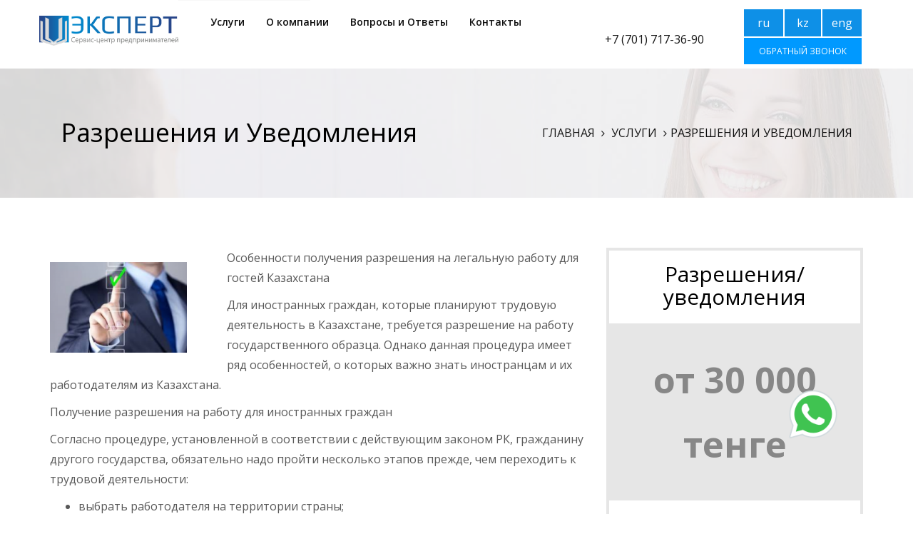

--- FILE ---
content_type: text/html; charset=utf-8
request_url: https://business-expert.kz/content/razresheniya-i-uvedomleniya
body_size: 14476
content:
<!DOCTYPE html>
<html lang="ru" dir="ltr" prefix="content: http://purl.org/rss/1.0/modules/content/ dc: http://purl.org/dc/terms/ foaf: http://xmlns.com/foaf/0.1/ og: http://ogp.me/ns# rdfs: http://www.w3.org/2000/01/rdf-schema# sioc: http://rdfs.org/sioc/ns# sioct: http://rdfs.org/sioc/types# skos: http://www.w3.org/2004/02/skos/core# xsd: http://www.w3.org/2001/XMLSchema# schema: http://schema.org/">
<head>

    <!-- Google Tag Manager -->
  <script>(function(w,d,s,l,i){w[l]=w[l]||[];w[l].push({'gtm.start':
              new Date().getTime(),event:'gtm.js'});var f=d.getElementsByTagName(s)[0],
          j=d.createElement(s),dl=l!='dataLayer'?'&l='+l:'';j.async=true;j.src=
          'https://www.googletagmanager.com/gtm.js?id='+i+dl;f.parentNode.insertBefore(j,f);
      })(window,document,'script','dataLayer','GTM-W5LKZ8P');</script>
    <!-- End Google Tag Manager -->

    <link rel="alternate" hreflang="ru-kz"  href="/ru/content/razresheniya-i-uvedomleniya" />
    <link rel="alternate" hreflang="en-kz"  href="/en/content/permitsnotifications" />
    <link rel="alternate" hreflang="kk-kz"  href="/kk/content/ruksat-habarlama" />
  <link rel="profile" href="http://www.w3.org/1999/xhtml/vocab" />
  <link href="https://fonts.googleapis.com/css?family=Open+Sans" rel="stylesheet">
  <link href="https://fonts.googleapis.com/css?family=Martel+Sans" rel="stylesheet">
  <meta charset="utf-8">
  <meta name="viewport" content="width=device-width, initial-scale=1.0, maximum-scale=1.0, user-scalable=no">
  <meta http-equiv="Content-Type" content="text/html; charset=utf-8" />
<link rel="canonical" href="/ru/content/razresheniya-i-uvedomleniya" />
<meta name="description" content="Профессиональные услуги по получению разрешительных документов ⭐️ Уведомление о начале предпринимательской деятельности в Алматы ⚡️ Компания Business Expert" />
<title>Разрешения на работу в Казахстане для иностранцев | Business-Expert</title>
<meta property="og:title" content="Разрешения и Уведомления" />
<meta property="og:description" content="Особенности получения разрешения на легальную работу для гостей Казахстана

Для иностранных граждан, которые планируют трудовую деятельность в Казахстане, требуется разрешение на работу государствен" />
<meta property="og:image" content="https://business-expert.kz/sites/default/files/styles/thumbnail/public/-razreshenii_i_uvedomlenii.jpeg.png?itok=5oo9BC2q" />
<meta property="og:type" content="article" />
<meta property="og:url" content="https://business-expert.kz/ru/content/razresheniya-i-uvedomleniya" />
<meta property="og:site_name" content="Сервис Центр Предпринимателей ЭКСПЕРТ" />
<link rel="shortcut icon" href="https://business-expert.kz/sites/all/themes/bootstrap/favicon.ico" type="image/vnd.microsoft.icon" />
  <link type="text/css" rel="stylesheet" href="https://business-expert.kz/sites/default/files/css/css_lQaZfjVpwP_oGNqdtWCSpJT1EMqXdMiU84ekLLxQnc4.css" media="all" />
<link type="text/css" rel="stylesheet" href="https://business-expert.kz/sites/default/files/css/css_YmuMqUm--85MDg6GF8xFt60xnxOSYeKArfr5yk0-sVc.css" media="all" />
<link type="text/css" rel="stylesheet" href="https://business-expert.kz/sites/default/files/css/css_PaohSDrTnCQAMhNshDWAvq3JYJBtIAcmIMcvxdynYG4.css" media="all" />
<link type="text/css" rel="stylesheet" href="//cdn.jsdelivr.net/bootstrap/3.3.5/css/bootstrap.min.css" media="all" />
<link type="text/css" rel="stylesheet" href="https://business-expert.kz/sites/default/files/css/css_l-NSr0cCP-qsN9l5ojOtD0xVc_Lb-LEV9VMx-tJNJiY.css" media="all" />

  <link href="https://fonts.googleapis.com/css?family=Martel+Sans|Open+Sans:300,300i,400,400i,600,600i,700,700i&subset=cyrillic-ext" rel="stylesheet">
  <link rel="stylesheet" href="/sites/all/themes/bootstrap/font-awesome-4.6.3/css/font-awesome.min.css">
    <link href="https://use.fontawesome.com/releases/v5.0.6/css/all.css" rel="stylesheet">
  <link rel="stylesheet" href="/sites/all/themes/bootstrap/css/wm-app.css">
  <link rel="stylesheet" href="/sites/all/themes/bootstrap/css/app_screen.css">
<!--  <script type="text/javascript" src="jquery.lazy.min.js"></script>-->
  <!-- HTML5 element support for IE6-8 -->
  <!--[if lt IE 9]>
    <script src="https://cdn.jsdelivr.net/html5shiv/3.7.3/html5shiv-printshiv.min.js"></script>
  <![endif]-->
  <script src="//code.jquery.com/jquery-1.10.2.min.js"></script>
<script>window.jQuery || document.write("<script src='/sites/all/modules/jquery_update/replace/jquery/1.10/jquery.min.js'>\x3C/script>")</script>
<script src="https://business-expert.kz/sites/default/files/js/js_vSmhpx_T-AShyt_WMW5_TcwwxJP1imoVOa8jvwL_mxE.js"></script>
<script src="//cdn.jsdelivr.net/bootstrap/3.3.5/js/bootstrap.min.js"></script>
<script src="https://business-expert.kz/sites/default/files/js/js_dZ6jHfmMfcqdI5EQnkA8ufQcITqRAnohDo1yQFbWAMU.js"></script>
<script src="https://business-expert.kz/sites/default/files/js/js_i-0dM2-kM1__psRr5EjkiAkHFf-u8FqK3neTMJsN6Ic.js"></script>
<script>jQuery.extend(Drupal.settings, {"basePath":"\/","pathPrefix":"ru\/","ajaxPageState":{"theme":"bootstrap","theme_token":"XsNbM0-Z7wS2s_4TWrki4Dg37HSSJ8jL8zZE0XtfWNw","js":{"sites\/all\/themes\/bootstrap\/js\/bootstrap.js":1,"\/\/code.jquery.com\/jquery-1.10.2.min.js":1,"0":1,"misc\/jquery.once.js":1,"misc\/drupal.js":1,"\/\/cdn.jsdelivr.net\/bootstrap\/3.3.5\/js\/bootstrap.min.js":1,"public:\/\/languages\/ru_yu0c1OEwxVOZRMi_9KVUg1DzDc0eLzefPwVV8n2vRMo.js":1,"sites\/all\/modules\/builder\/js\/builder_modal.js":1,"sites\/all\/libraries\/colorbox\/jquery.colorbox-min.js":1,"sites\/all\/modules\/colorbox\/js\/colorbox.js":1,"sites\/all\/modules\/colorbox\/styles\/default\/colorbox_style.js":1,"sites\/all\/modules\/builder\/lib\/animation\/animation.js":1,"sites\/all\/modules\/builder\/js\/builder.js":1,"sites\/all\/modules\/botkill\/js\/sapp.js":1,"sites\/all\/modules\/webform\/js\/webform.js":1,"sites\/all\/themes\/bootstrap\/owl-carousel\/owl.carousel.js":1,"sites\/all\/themes\/bootstrap\/js\/all.js":1,"sites\/all\/themes\/bootstrap\/slick\/slick\/slick.js":1},"css":{"modules\/system\/system.base.css":1,"modules\/field\/theme\/field.css":1,"modules\/node\/node.css":1,"sites\/all\/modules\/views\/css\/views.css":1,"sites\/all\/modules\/ckeditor\/css\/ckeditor.css":1,"sites\/all\/modules\/builder\/css\/builder_modal.css":1,"sites\/all\/modules\/colorbox\/styles\/default\/colorbox_style.css":1,"sites\/all\/modules\/ctools\/css\/ctools.css":1,"sites\/all\/modules\/builder\/lib\/animation\/animate.css":1,"sites\/all\/modules\/builder\/lib\/font_awesome\/css\/font_awesome.css":1,"sites\/all\/modules\/builder\/css\/builder_grid.css":1,"sites\/all\/modules\/builder\/css\/global.css":1,"sites\/all\/modules\/builder\/css\/builder.css":1,"sites\/all\/modules\/botkill\/css\/sapp.css":1,"sites\/all\/modules\/webform\/css\/webform.css":1,"\/\/cdn.jsdelivr.net\/bootstrap\/3.3.5\/css\/bootstrap.min.css":1,"sites\/all\/themes\/bootstrap\/css\/3.3.5\/overrides.min.css":1,"sites\/all\/themes\/bootstrap\/slick\/slick\/slick.css":1}},"builder":{"update_weight_url":"\/ru\/builder\/weight"},"builder-modal-style":{"modalOptions":{"opacity":0.6,"background-color":"#684C31"},"animation":"fadeIn","modalTheme":"builder_modal","throbber":"\u003Cimg typeof=\u0022foaf:Image\u0022 class=\u0022img-responsive\u0022 src=\u0022https:\/\/business-expert.kz\/sites\/all\/modules\/builder\/images\/ajax-loader.gif\u0022 alt=\u0022\u0417\u0430\u0433\u0440\u0443\u0437\u043a\u0430...\u0022 title=\u0022\u0417\u0430\u0433\u0440\u0443\u0437\u043a\u0430\u0022 \/\u003E","closeText":"\u0417\u0430\u043a\u0440\u044b\u0442\u044c"},"colorbox":{"opacity":"0.85","current":"{current} \u0438\u0437 {total}","previous":"\u00ab \u041f\u0440\u0435\u0434\u044b\u0434\u0443\u0449\u0438\u0439","next":"\u0421\u043b\u0435\u0434\u0443\u044e\u0449\u0438\u0439 \u00bb","close":"\u0417\u0430\u043a\u0440\u044b\u0442\u044c","maxWidth":"98%","maxHeight":"98%","fixed":true,"mobiledetect":true,"mobiledevicewidth":"480px"},"urlIsAjaxTrusted":{"\/content\/razresheniya-i-uvedomleniya":true},"bootstrap":{"anchorsFix":"0","anchorsSmoothScrolling":"0","formHasError":1,"popoverEnabled":1,"popoverOptions":{"animation":1,"html":0,"placement":"right","selector":"","trigger":"click","triggerAutoclose":1,"title":"","content":"","delay":0,"container":"body"},"tooltipEnabled":1,"tooltipOptions":{"animation":1,"html":0,"placement":"auto left","selector":"","trigger":"hover focus","delay":0,"container":"body"}}});</script>

</head>
<body class="html not-front not-logged-in no-sidebars page-node page-node- page-node-72 node-type-servises i18n-ru">

<!-- Google Tag Manager (noscript) -->
<noscript><iframe src="https://www.googletagmanager.com/ns.html?id=GTM-W5LKZ8P"
                  height="0" width="0" style="display:none;visibility:hidden"></iframe></noscript>
<!-- End Google Tag Manager (noscript) -->

  <div id="skip-link">
    <a href="#main-content" class="element-invisible element-focusable">Перейти к основному содержанию</a>
  </div>
    <div id="pageWrap">
    <div class="flex-wrap" id="flexWrap">

    <div class="wm-seo-block">
    <div id="text">
        <div class="spoiler-text box-hide">
<h2>Кто и как может оформить разрешение на работу в Республике Казахстан</h2>

<p>Разрешение на работу в Казахстане обязательно для всех нерезидентов страны, которые намерены осуществлять трудовую деятельность в частных или государственных структурах. Что представляет собой разрешение на работу в Казахстане для иностранцев.</p>

<p>Казахстанцам, которые нанимают в качестве сотрудников иностранцев и представителям других государств, которые намерены получить разрешение на работу, можно выбрать один из существующих вариантов:</p>

<p>1. &nbsp; Разбираться с законодательными нюансами самостоятельно.</p>

<p>2. &nbsp; Доверить получение разрешения на работу для иностранных граждан компетентным специалистам.</p>

<h3>Как получить разрешение на работу в Казахстане для иностранцев</h3>

<p>Процедура осуществляется в рамках государственной защиты отечественного рынка труда для казахстанцев, а также, права на труд и достойную оплату для представителей других стран.</p>

<p>При подаче пакета необходимых документов, в &nbsp;условиях соответствия утвержденным квотам (наличие профильного образования, квалификации и т.д.), соискатель получает легитимное право на труд в стране.</p>

<h3>Этапы процедуры и документы на разрешение на работу в Казахстане</h3>

<p>Согласно действующему законодательству, в РК введены правительственные лимитированные квоты на трудоустройство иностранцев. Процедура предполагает получение одобрения &nbsp;при наличии определенного пакета документов на разрешение на работу в Казахстане.</p>

<ul>
	<li>
	<p>Рабочее разрешение (документ подготовленный работодателем по «Правилам предоставления разрешения на привлечение иностранной рабочей силы», согласно постановлению № 45 Правительства РК от 13.01.2012 года).</p>
	</li>
	<li>
	<p>Рабочая виза.</p>
	</li>
	<li>
	<p>Рекомендации Комиссии, которая предоставляет разрешение на работу для иностранца.</p>
	</li>
	<li>
	<p>Одобрение местного органа содействия занятости населения и социальной защите.</p>
	</li>
</ul>

<p>&nbsp;</p>

<h3>Как гарантированно получить разрешение на работу в Казахстане</h3>

<p>Представители профильного ведомства большое внимание уделяют грамотно подготовленному пакету документов. При желании добиться результативного решения поставленной задачи, необходимо:</p>

<ul>
	<li>
	<p>заручиться поддержкой опытного юриста по вопросам трудовой миграции;</p>
	</li>
	<li>
	<p>доверить ему подготовку всех необходимых бумаг;</p>
	</li>
	<li>
	<p>получить квалифицированные консультации и рекомендации.</p>
	</li>
</ul>

<h3>Дополнительные услуги</h3>

<p>При получении права легально трудится на территории страны, соискатель может купить сопутствующие услуги:</p>

<ul>
	<li>
	<p>помощь в получении ИНН для иностранных подданных;</p>
	</li>
	<li>
	<p>получение заверенных документов;</p>
	</li>
	<li>
	<p>официальный перевод на государственный язык пакета сопроводительной документации;</p>
	</li>
	<li>
	<p>получение рабочих виз различных категорий;</p>
	</li>
	<li>
	<p>продление документов на право официального трудоустройства;</p>
	</li>
	<li>
	<p>ведение отчетной документации;</p>
	</li>
	<li>
	<p>замена/обновление справок/легализация документов и т.п.</p>
	</li>
</ul>
<style>.uplistlink a {color:white !important;}</style><H3>Наши услуги:</h3><ul class="uplistlink"><li><a href="https://www.business-expert.kz/#i">Абонентское обслуживание юридические услуги</a></li><li><a href="https://www.business-expert.kz/content/registraciyapereregistraciya-predpriyatiy#i">Регистрация товарного знака</a></li><li><a href="https://www.business-expert.kz/ru/content/reorganizaciya#i">Реорганизация ликвидация предприятия</a></li><li><a href="https://www.business-expert.kz/ru/content/razresheniyauvedomleniya#i">Разрешение на работу – лучшая цена</a></li><li><a href="https://www.business-expert.kz/ru/content/likvidaciya-kompanii#i">Ликвидация организации</a></li><li><a href="https://www.business-expert.kz/ru/content/licenzirovanie-deyatelnosti#i">Предоставление лицензии</a></li><li><a href="https://www.business-expert.kz/ru/content/notarius#i">Нотариус Казахстан</a></li><li><a href="https://www.business-expert.kz/ru/content/attestaciya-itr-sostava#i">Аттестация ИТР в строительстве</a></li><li><a href="https://www.business-expert.kz/ru/content/izgotovlenie-pechati-i-shtampov#i">Изготовление печатей и штампов</a></li><li><a href="https://www.business-expert.kz/content/registraciya-filialov-i-predstavitelstv#i">Регистрация филиала</a></li><li><a href="https://www.business-expert.kz/content/registraciya-smi#i">Регистрация СМИ в Казахстане</a></li><li><a href="https://www.business-expert.kz/ru/content/uslugi-mediacii#i">Урегулирование налоговых споров</a></li></ul>
<h3>Разрешение на работу цена</h3>

<p>Несмотря на некоторые сложности и нюансы процедуры, которые существуют в Республике Казахстан, пройти все обязательные формальные процедуры и правильно подготовить пакет документов возможно совсем недорого. Установленные тарифы на правовые услуги в Алматы – это низкая цена за быстрое получение легитимного права трудиться в стране официально.</p>

<p>Разрешение на работу в Казахстане для иностранцев – это востребованная услуга в развивающейся стране с большим потенциалом, которую можно заказать по низкой цене. Профессиональный подход, грамотное ведение дел и строгое соблюдение сроков позволят получить желаемое дешево.</p>

<p>Специалисты учтут каждую мелочь, которую бы мог пропустить неопытный соискатель, что в разы сократит бюджет на подготовку документации и сроки ожидания положительного решения.</p>

        </div>
        <div class="text-description-more">
            <span class="spoiler-btn">Читать далее...</span>
        </div>
        <div class="close">
            <span class="spoiler-btn">Закрыть</span>
        </div>
    </div>
</div>


<script type="text/javascript" defer="defer">
    jQuery(document).ready(function($){
        // spoiler
        if ( $('.spoiler-text').length > 0 ) {
            $('.wm-seo-block .close').hide();
            $('.spoiler-btn').click(function(e){
                e.preventDefault();
                $('.wm-seo-block .close').show();
                $(this).hide();
                $(this).parent().prev('.spoiler-text').removeClass('box-hide');
            });
            $('.close').click(function(){
                $(this).hide();
                $('.spoiler-btn').show();
                $('.spoiler-text').addClass('box-hide');
            });
        }
        //category description
        if ( $('.spoiler-text').length > 0 ) {
            $('#text').insertAfter('#div');
        }
    });
</script><style type="text/css">
    .spoiler-text.box-hide {
        overflow: hidden;
        max-height: 0;
        position: relative;
    }
    .spoiler-text.box-hide:before {
        content: '';
        display: block;
        position: absolute;
        bottom: 0;
        right: 0;
        left: 0;
        height: 4em;
        background: -moz-linear-gradient(top,rgba(255,255,255,0) 0%,#fff 100%);
        background: -webkit-gradient(linear,left top,left bottom,color-stop(0%,rgba(255,255,255,0)),color-stop(100%,#fff));
        background: -webkit-linear-gradient(top,rgba(255,255,255,0) 0%,#fff 100%);
        background: -o-linear-gradient(top,rgba(255,255,255,0) 0%,#fff 100%);
        background: -ms-linear-gradient(top,rgba(255,255,255,0) 0%,#fff 100%);
        background: linear-gradient(top,rgba(255,255,255,0) 0%,#fff 100%);
    }
    .text-description-more {
        text-align: right;
        padding: 15px 30px 30px;
        margin-top: -15px;
    }

    .flex-wrap {
        display: flex;
        flex-direction: column;
    }

    .wm-seo-block {
        order: 2;
        background-color: #2a2a2a;
        color: #d4d4d4;
    }

    .wm-all-block {
        order: 1;
    }
    .wm-all-block div.wp {
        flex-shrink: 0;
        flex: 0 0 auto;
    }
    .wm-seo-block .spoiler-btn{
        color: #d4d4d4;
        font-size: 16px;
        cursor: pointer;
    }
    .wm-seo-block .close {
        color: #d4d4d4;
        font-size: 16px;
        font-weight: 500;
        padding-right: 5%;
        padding-bottom: 1%;
        opacity: unset;
        text-shadow: none;
    }

    .wm-seo-block .spoiler-btn:hover{
        color: #d4d4d4;
    }
    .wm-seo-block .spoiler-text{
        padding: 0 30px;
        margin: 0 0 10px;
    }
    .wm-seo-block .spoiler-text h1{
        font-size: 36px;
        margin-top: 20px;
        margin-bottom: 10px;
    }
    .wm-seo-block .spoiler-text p{
        margin: 0 0 10px;
    }
</style>

    <div class="wm-line-navigation">
              <div class="container">
          <nav role="navigation">
            <div class="row">
                                    <div class="region region-navigation">
    <div class="block block-block padding-0 wma-logo col-md-2 hidden-xs logo-sm">
            
    <p><a class="logo logo-desc" href="/">
<p><img alt="" height="86" src="/sites/default/files/d-ddd12dun-ndonddunn-dd34d3d34.png" width="403" /></p>
</a></p>
 <script type="application/ld+json">
{"@context": "http://schema.org",
"@type": "Organization",
"url": "https://www.business-expert.kz/",
"logo": "https://www.business-expert.kz/sites/default/files/d-ddd12dun-ndonddunn-dd34d3d34.png"  }
</script></div>

<div class="block block-block contextual-links-region clearfix col-md-6 wma-main-menu-block fixed-navi col-xs-12">
  <div class="button-wrap">
      <div class="mobile-logo visible-xs col-xs-6">
          <a class="logo logo-desc" href="/">
              <p><img alt="" height="86" src="/sites/default/files/d-ddd12dun-ndonddunn-dd34d3d34.png" width="403" /></p>
          </a>
      </div>
      <div class="button-inner">
          <!-- Brand and toggle get grouped for better mobile display -->
          <div class="navbar-header wm-hover-list-button col-sm-4 row navbar-default">
              <button type="button" class="navbar-toggle collapsed" data-toggle="collapse" data-target="#bs-example-navbar-collapse-1" aria-expanded="false">
                  <span class="sr-only">Toggle navigation</span>
                  <span class="icon-bar"></span>
                  <span class="icon-bar"></span>
                  <span class="icon-bar"></span>
              </button>
          </div>
          <div class="wm-my-navbar">
              <div class="collapse navbar-collapse wm-navbar-menu-style col-sm-8" id="bs-example-navbar-collapse-1"">
              <nav role="navigation">
                  <ul class="menu nav"><li class="first expanded active-trail dropdown"><a href="/ru/content/uslugi" class="active-trail dropdown-toggle" data-target="#" data-toggle="dropdown">Услуги <span class="caret"></span></a><ul class="dropdown-menu"><li class="first leaf"><a href="/ru/content/registraciyapereregistraciya-predpriyatiy">Регистрация/Перерегистрация предприятий</a></li>
<li class="leaf"><a href="/ru/content/uslugi-mediacii">Услуги медиации</a></li>
<li class="leaf"><a href="/ru/content/notarius">Нотариус</a></li>
<li class="leaf active-trail"><a href="/ru/content/razresheniya-i-uvedomleniya" class="active-trail active">Разрешения/Уведомления</a></li>
<li class="leaf"><a href="/ru/content/izgotovlenie-pechati-i-shtampov">Печати и штампы</a></li>
<li class="leaf"><a href="/ru/content/licenzirovanie-deyatelnosti" title="Услуги лицензирования">Услуги лицензирования</a></li>
<li class="last leaf"><a href="/ru/content/yuridicheskie-uslugi" title="">Юридические услуги</a></li>
</ul></li>
<li class="leaf"><a href="/ru/content/o-nas">О компании</a></li>
<li class="leaf"><a href="/ru/content/voprosy-i-otvety">Вопросы и Ответы</a></li>
<li class="last leaf"><a href="/ru/content/kontakty">Контакты</a></li>
</ul>              </nav>
              <div class="block-wrap visible-xs">
                  <div class="col-xs-6 phones-mobile padding-0">
                      <div class="itga-landing-visiblle" itemprop="address" itemscope itemtype="http://schema.org/PostalAddress">
<span itemprop="telephone"><a href="tel:+77775972502">+7 (777) 597-25-02</a></span>
</div>
<div class="itga-landing-visiblle itga-landing-visiblle-node-7" itemprop="address" itemscope itemtype="http://schema.org/PostalAddress">
<span itemprop="telephone"><a href="tel:+77752453424">+7 (775) 245-34-24</a></span>
<p>пн-пт с 09.30 - 18.30</p>
</div>
<div class="itga-visiblle-all-pages" itemprop="address" itemscope itemtype="http://schema.org/PostalAddress">
<span itemprop="telephone"><a href="tel:+77017173690">+7 (701) 717-36-90</a></span>
</div>
<div class="itga-landing-visiblle-node-95-57-126" itemprop="address" itemscope itemtype="http://schema.org/PostalAddress">
<span itemprop="telephone"><a href="tel:+77057717711">+7 (705) 771-77-11</a></span>
<p>пн-пт с 09.00 - 18.30</p>
</div>
                  </div>
                  <div class="lang-links ol-xs-6 text-center padding-0">
                      <div class="links">
                          <div class=" img_link_list lang_span">
                              <div class="col-md-4 col-sm-4 col-xs-4"><a href="/node/72">ru</a></div>
               <div class="col-md-4 col-sm-4 col-xs-4b border-white"><a href="/kk/node/72">kz</a></div>
               <div class="col-md-4 col-sm-4 col-xs-4"><a href="/en/node/72">eng</a></div>                          </div>
                      </div>
                      <div class="wma-call-back">
                          <span class="btn wma-btn-danger" data-toggle="modal" data-target="#order-now">Обратный звонок</span>
                      </div>
                  </div>
              </div>
          </div>
      </div>
  </div>
  </div>
</div>
<div class="block block-block col-md-2 wma-call-wrap-box col-xs-6 vcenter phone-xs">
            
    <div class="itga-landing-visiblle" itemprop="address" itemscope itemtype="http://schema.org/PostalAddress">
<span itemprop="telephone"><a href="tel:+77775972502">+7 (777) 597-25-02</a></span>
</div>
<div class="itga-landing-visiblle itga-landing-visiblle-node-7" itemprop="address" itemscope itemtype="http://schema.org/PostalAddress">
<span itemprop="telephone"><a href="tel:+77752453424">+7 (775) 245-34-24</a></span>
<p>пн-пт с 09.30 - 18.30</p>
</div>
<div class="itga-visiblle-all-pages" itemprop="address" itemscope itemtype="http://schema.org/PostalAddress">
<span itemprop="telephone"><a href="tel:+77017173690">+7 (701) 717-36-90</a></span>
</div>
<div class="itga-landing-visiblle-node-95-57-126" itemprop="address" itemscope itemtype="http://schema.org/PostalAddress">
<span itemprop="telephone"><a href="tel:+77057717711">+7 (705) 771-77-11</a></span>
<p>пн-пт с 09.00 - 18.30</p>
</div>
</div>

<div class="lang-links col-md-2 col-sm-3 text-center vcenter">
    <div class="links">
        <div class=" img_link_list lang_span">
                      <div class="col-md-4 col-sm-4 col-xs-4"><a href="/content/razresheniya-i-uvedomleniya">ru</a></div>
            <div class="col-md-4 col-sm-4 col-xs-4b border-white"><a href="/kk/content/ruksat-habarlama">kz</a></div>
            <div class="col-md-4 col-sm-4 col-xs-4"><a href="/en/content/permitsnotifications">eng</a></div>
                  </div>
    </div>
    <div class="wma-call-back">
        <span class="btn wma-btn-danger" data-toggle="modal" data-target="#order-now">Обратный звонок</span>
    </div>
</div>
<div class="block block-block whatsapp">
            
    <p><a href="https://wa.me/77752453424" style="position: fixed;z-index: 1000000017;width: 80px;height: 80px;bottom: 100px;right: 100px;" target="_blank"><img alt="whatsapp111" height="80" src="https://www.business-expert.kz/sites/all/themes/bootstrap/img/icons8-whatsapp-96.png" width="80" /></a></p>
</div>
  </div>
                            </div>
          </nav>
        </div>
          </div>
    <div class="clear"></div>

    <div class="page-wrapper margin-slider">

        <div class="wm-main-slider">
                      </div>

        <div class="main-container">
                <div class="region region-header">
    <div class="modal fade" id="order-now" tabindex="-1" role="dialog" aria-labelledby="myModalLabel">
    <div class="modal-dialog" role="document">
        <div class="modal-content">
            <div class="modal-header">
                <button type="button" class="close" data-dismiss="modal" aria-label="Close"><span >&times;</span></button>
                <h4 class="modal-title" id="write-to-us">Обратная связь</h4>
            </div>
            <div class="modal-body">
                <form class="webform-client-form webform-client-form-4" action="/content/razresheniya-i-uvedomleniya" method="post" id="webform-client-form-4" accept-charset="UTF-8"><div><div class="form-item webform-component webform-component-textfield webform-component--imya form-group form-item form-item-submitted-imya form-type-textfield form-group"> <label class="control-label" for="edit-submitted-imya">Имя <span class="form-required" title="Это поле обязательно для заполнения.">*</span></label>
<input required="required" class="wm-name form-control form-text required" type="text" id="edit-submitted-imya" name="submitted[imya]" value="" size="60" maxlength="128" /></div><div class="form-item webform-component webform-component-textfield webform-component--telefon form-group form-item form-item-submitted-telefon form-type-textfield form-group"> <label class="control-label" for="edit-submitted-telefon">Телефон <span class="form-required" title="Это поле обязательно для заполнения.">*</span></label>
<input required="required" class="wm-mask-phone form-control form-text required" type="text" id="edit-submitted-telefon" name="submitted[telefon]" value="" size="60" maxlength="128" /></div><input type="hidden" name="details[sid]" />
<input type="hidden" name="details[page_num]" value="1" />
<input type="hidden" name="details[page_count]" value="1" />
<input type="hidden" name="details[finished]" value="0" />
<input type="hidden" name="form_build_id" value="form-FO62OsSnZ3ezvPPzyjLt8wIFt1CyB-QTnS78EsyqokQ" />
<input type="hidden" name="form_id" value="webform_client_form_4" />
<div class="form-item form-item-botname form-type-textfield form-group"> <label class="control-label" for="edit-botname">Your name</label>
<input class="css-botname form-control form-text" type="text" id="edit-botname" name="botname" value="" size="60" maxlength="128" /></div><div class="form-item form-item-keydown form-type-textfield form-group"> <label class="control-label" for="edit-keydown">Key down</label>
<input class="css-botname js-botkill-keydown form-control form-text" type="text" id="edit-keydown" name="keydown" value="" size="60" maxlength="128" /></div><div class="form-actions"><button class="webform-submit button-primary btn btn-primary form-submit" type="submit" name="op" value="Отправить">Отправить</button>
</div></div></form>            </div>
        </div>
    </div>
</div><div class="modal fade" id="order-serv-now" tabindex="-1" role="dialog" aria-labelledby="myModalLabel">
    <div class="modal-dialog" role="document">
        <div class="modal-content">
            <div class="modal-header">
                <button type="button" class="close" data-dismiss="modal" aria-label="Close"><span >&times;</span></button>
                <h4 class="modal-title" id="write-to-us">Заказать услугу</h4>
            </div>
            <div class="modal-body">
                <form class="webform-client-form webform-client-form-42" action="/content/razresheniya-i-uvedomleniya" method="post" id="webform-client-form-42" accept-charset="UTF-8"><div><div class="form-group form-item webform-component webform-component-textfield webform-component--imya form-group form-item form-item-submitted-imya form-type-textfield form-group"><input required="required" placeholder="Имя" class="form-control wm-name form-control form-text required" type="text" id="edit-submitted-imya--2" name="submitted[imya]" value="" size="60" maxlength="128" /> <label class="control-label element-invisible" for="edit-submitted-imya--2">Имя <span class="form-required" title="Это поле обязательно для заполнения.">*</span></label>
</div><div class="form-group form-item webform-component webform-component-textfield webform-component--telefon form-group form-item form-item-submitted-telefon form-type-textfield form-group"><input required="required" placeholder="Телефон" class="form-control wm-mask-phone form-control form-text required" type="text" id="edit-submitted-telefon--2" name="submitted[telefon]" value="" size="60" maxlength="128" /> <label class="control-label element-invisible" for="edit-submitted-telefon--2">Телефон <span class="form-required" title="Это поле обязательно для заполнения.">*</span></label>
</div><div class="form-group form-item webform-component webform-component-textfield webform-component--nazvanie-ulugi form-group form-item form-item-submitted-nazvanie-ulugi form-type-textfield form-group"><input placeholder="Опишите Ваш вопрос" class="form-control form-control form-text" type="text" id="edit-submitted-nazvanie-ulugi" name="submitted[nazvanie_ulugi]" value="" size="60" maxlength="128" /> <label class="control-label element-invisible" for="edit-submitted-nazvanie-ulugi">Название улуги</label>
</div><input type="hidden" name="details[sid]" />
<input type="hidden" name="details[page_num]" value="1" />
<input type="hidden" name="details[page_count]" value="1" />
<input type="hidden" name="details[finished]" value="0" />
<input type="hidden" name="form_build_id" value="form-kbaXOJnjGO5nCnk53FeKrHX89ZaFsddWKs_Plz91gfQ" />
<input type="hidden" name="form_id" value="webform_client_form_42" />
<div class="form-item form-item-botname form-type-textfield form-group"> <label class="control-label" for="edit-botname--2">Your name</label>
<input class="css-botname form-control form-text" type="text" id="edit-botname--2" name="botname" value="" size="60" maxlength="128" /></div><div class="form-item form-item-keydown form-type-textfield form-group"> <label class="control-label" for="edit-keydown--2">Key down</label>
<input class="css-botname js-botkill-keydown form-control form-text" type="text" id="edit-keydown--2" name="keydown" value="" size="60" maxlength="128" /></div><div class="form-actions"><button class="webform-submit button-primary btn btn-primary form-submit" type="submit" name="op" value="Отправить">Отправить</button>
</div></div></form>            </div>
        </div>
    </div>
</div><div class="modal fade" id="leaveRequest" tabindex="-1" role="dialog" aria-labelledby="myModalLabel">
    <div class="modal-dialog" role="document">
        <div class="modal-content">
            <div class="modal-header">
                <button type="button" class="close" data-dismiss="modal" aria-label="Close"><span >&times;</span></button>
                <h4 class="modal-title" id="write-to-us">Заявка на ИТР</h4>
            </div>
            <div class="modal-body">
                <form class="webform-client-form webform-client-form-78" action="/content/razresheniya-i-uvedomleniya" method="post" id="webform-client-form-78" accept-charset="UTF-8"><div><div class="form-item webform-component webform-component-textfield webform-component--imya form-group form-item form-item-submitted-imya form-type-textfield form-group"> <label class="control-label" for="edit-submitted-imya--3">Имя <span class="form-required" title="Это поле обязательно для заполнения.">*</span></label>
<input required="required" class="wm-name form-control form-text required" type="text" id="edit-submitted-imya--3" name="submitted[imya]" value="" size="60" maxlength="128" /></div><div class="form-item webform-component webform-component-textfield webform-component--phone form-group form-item form-item-submitted-phone form-type-textfield form-group"> <label class="control-label" for="edit-submitted-phone">Телефон <span class="form-required" title="Это поле обязательно для заполнения.">*</span></label>
<input required="required" class="wm-mask-phone form-control form-text required" type="text" id="edit-submitted-phone" name="submitted[phone]" value="" size="60" maxlength="128" /></div><input type="hidden" name="details[sid]" />
<input type="hidden" name="details[page_num]" value="1" />
<input type="hidden" name="details[page_count]" value="1" />
<input type="hidden" name="details[finished]" value="0" />
<input type="hidden" name="form_build_id" value="form-qKPUgmuZt5XTUNO2j-_sJzek0mgx4-ItLT2dNYI8N90" />
<input type="hidden" name="form_id" value="webform_client_form_78" />
<div class="form-item form-item-botname form-type-textfield form-group"> <label class="control-label" for="edit-botname--3">Your name</label>
<input class="css-botname form-control form-text" type="text" id="edit-botname--3" name="botname" value="" size="60" maxlength="128" /></div><div class="form-item form-item-keydown form-type-textfield form-group"> <label class="control-label" for="edit-keydown--3">Key down</label>
<input class="css-botname js-botkill-keydown form-control form-text" type="text" id="edit-keydown--3" name="keydown" value="" size="60" maxlength="128" /></div><div class="form-actions"><button class="webform-submit button-primary btn btn-primary form-submit" type="submit" name="op" value="Отправить">Отправить</button>
</div></div></form>            </div>
        </div>
    </div>
</div><div class="modal fade" id="leaveRequestConsult" tabindex="-1" role="dialog" aria-labelledby="myModalLabel">
    <div class="modal-dialog" role="document">
        <div class="modal-content">
            <div class="modal-header">
                <button type="button" class="close" data-dismiss="modal" aria-label="Close"><span >&times;</span></button>
                <h4 class="modal-title" id="write-to-us">Заявка на консультацию</h4>
            </div>
            <div class="modal-body">
                <form class="webform-client-form webform-client-form-79" action="/content/razresheniya-i-uvedomleniya" method="post" id="webform-client-form-79" accept-charset="UTF-8"><div><div class="form-item webform-component webform-component-textfield webform-component--name form-group form-item form-item-submitted-name form-type-textfield form-group"> <label class="control-label" for="edit-submitted-name">Имя <span class="form-required" title="Это поле обязательно для заполнения.">*</span></label>
<input required="required" class="wm-name form-control form-text required" type="text" id="edit-submitted-name" name="submitted[name]" value="" size="60" maxlength="128" /></div><div class="form-item webform-component webform-component-textfield webform-component--telefon form-group form-item form-item-submitted-telefon form-type-textfield form-group"> <label class="control-label" for="edit-submitted-telefon--3">Телефон <span class="form-required" title="Это поле обязательно для заполнения.">*</span></label>
<input required="required" class="wm-mask-phone form-control form-text required" type="text" id="edit-submitted-telefon--3" name="submitted[telefon]" value="" size="60" maxlength="128" /></div><input type="hidden" name="details[sid]" />
<input type="hidden" name="details[page_num]" value="1" />
<input type="hidden" name="details[page_count]" value="1" />
<input type="hidden" name="details[finished]" value="0" />
<input type="hidden" name="form_build_id" value="form-nSFQMmtXfbdvX_z2K-tdhhYHF_vlbJ9xVCLGd24uecw" />
<input type="hidden" name="form_id" value="webform_client_form_79" />
<div class="form-item form-item-botname form-type-textfield form-group"> <label class="control-label" for="edit-botname--4">Your name</label>
<input class="css-botname form-control form-text" type="text" id="edit-botname--4" name="botname" value="" size="60" maxlength="128" /></div><div class="form-item form-item-keydown form-type-textfield form-group"> <label class="control-label" for="edit-keydown--4">Key down</label>
<input class="css-botname js-botkill-keydown form-control form-text" type="text" id="edit-keydown--4" name="keydown" value="" size="60" maxlength="128" /></div><div class="form-actions"><button class="webform-submit button-primary btn btn-primary form-submit" type="submit" name="op" value="Отправить">Отправить</button>
</div></div></form>            </div>
        </div>
    </div>
</div>  </div>
        </div>

                <div class="page-header-wrap">
            <div class="grey-bg-line">
                <div class="container">
                                            <div class="col-md-6 col-xs-12">
                            <h1 class="header-title">Разрешения и Уведомления</h1>
                        </div>
                                        <div class="col-md-6 col-xs-12">
                        <div class="breadcrumb-wrap">
                            
  <ol class="breadcrumb" itemscope itemtype="http://schema.org/BreadcrumbList">

  
  
    
              <li itemprop="itemListElement" itemscope itemtype="http://schema.org/ListItem">
    <span itemprop="item" style="display: none;">https://www.business-expert.kz/ru</span>
    <span itemprop="name"><a href="/ru">Главная</a></span>
    <meta itemprop="position" content="1" />
    </li> 
    
  
    
              <li itemprop="itemListElement" itemscope itemtype="http://schema.org/ListItem">
    <span itemprop="item" style="display: none;">https://www.business-expert.kz/ru/content/uslugi</span>
    <span itemprop="name"><a href="/ru/content/uslugi" class="active-trail">Услуги</a></span>
    <meta itemprop="position" content="2" />
    </li> 
    
  
    
          <li>Разрешения и Уведомления</li>
    
  
  </ol>

                        </div>
                    </div>
                </div>
            </div>
        </div>
        

        <div class="wm-page-wrapper">
            <section>
                          </section>
              <section class="col-sm-12">
                


                <a id="main-content"></a>
                
                                                                                                                  

          </section>

                  </div>

        <div class="wm-content-wrap">
              <div class="region region-content">
    <div class="block block-system wm-after-header-block">
            
    
<div class="wm-inner-servises-box">

		<div class="container">
			<div class="row">
			
				<div class="wm-field-servises-body col-md-8">
											<div class="field field-name-field-image field-type-image field-label-hidden"><div class="field-items"><div class="field-item even"><img typeof="foaf:Image" class="img-responsive" src="https://business-expert.kz/sites/default/files/styles/medium/public/-razreshenii_i_uvedomlenii.jpeg.png?itok=E4ggta6j" width="220" height="146" alt="" /></div></div></div>																<div class="field field-name-body field-type-text-with-summary field-label-hidden"><div class="field-items"><div class="field-item even" property="content:encoded"><p>Особенности получения разрешения на легальную работу для гостей Казахстана</p>
<p>Для иностранных граждан, которые планируют трудовую деятельность в Казахстане, требуется разрешение на работу государственного образца. Однако данная процедура имеет ряд особенностей, о которых важно знать иностранцам и их работодателям из Казахстана.</p>
<p>Получение разрешения на работу для иностранных граждан</p>
<p>Согласно процедуре, установленной в соответствии с действующим законом РК, гражданину другого государства, обязательно надо пройти несколько этапов прежде, чем переходить к трудовой деятельности:</p>
<ul><li dir="ltr">
	выбрать работодателя на территории страны;
	</li>
<li dir="ltr">
	заключить официальный трудовой договор.
	</li>
</ul><p>Важно знать, что на сегодняшний день гражданам из Азербайджана, Молдовы, Узбекистана, Таджикистана, Грузии, Украины предоставлена возможность работать на физических лиц.</p>
<p>Гражданам таких стран, как РФ, Кыргызстан, Беларусь, Армения  для того, чтобы работать легально разрешение на работу в Казахстане не нужно, достаточно наличия договоров о трудовых отношениях, которые заключают работодатель и иностранный работник.</p>
<p>На разрешение на работу цена определяется в зависимости от квалификационно-профессиональной группы.  </p>
<p>Разрешение на работу в Алматы поможет оформить команда квалифицированных юристов компании «Сервис-Центр Предпринимателей ЭКСПЕРТ» онлайн или в оффлайн режиме.</p>
<p>Как получить разрешение на работу в Казахстане для иностранцев</p>
<p>Чтобы получить разрешение на работу в любом населенном пункте РК, в ЦОН по месту пребывания необходимо сдать полный пакет документов, который состоит из:</p>
<ul><li dir="ltr">
	заполненной типовой формы заявления;
	</li>
<li dir="ltr">
	квитанции о погашении предварительного платежа по ИПН;
	</li>
<li dir="ltr">
	паспорта, в котором обязательно должно быть доказательство факта легального пересечения границы Казахстана (отметка а паспорте);
	</li>
<li dir="ltr">
	ряд справок, которые позволят получить разрешение на работу для иностранца:
<ul><li dir="ltr">
		о медосмотре гражданина другой страны (как подтверждение отсутствия заболеваний, которые могли бы препятствовать выполнению искомой работы;
		</li>
<li dir="ltr">
		о дактилоскопировании и фотографировании (справка не нужна, если предыдущая была получена годом ранее). Выдачей такой справки  занимается непосредственно ЦОН и оперативно-криминалистический департамент полиции;
		</li>
</ul></li>
<li dir="ltr">
	медицинский страховой полис;
	</li>
<li dir="ltr">
	трудовой договор, составленный согласно нормам Трудового Кодекса РК;
	</li>
</ul><p>Пакет оригиналов документов и справки после получения скан-копий возвращаются лицу, которое оформляет услугу.</p>
<p>После предоставления пакета документов, разрешение на работу может быть готово в течение одного рабочего дня.</p>
<p>Разрешение на работу в Алматы или другом городе РК выдается на период, за который была уплачена сумма государственной пошлины. Максимальный срок действия документа - три месяца.</p>
<p>Разрешение на привлечение иностранной рабочей силы можно пролонгировать до 12 месяцев, обратившись повторно в ЦОН.</p>
<p>Высокий уровень сервиса и профессионализм специалистов нашей компании позволит вам без забот и хлопот получить официальное подтверждение на ведение трудовой деятельности.</p>
<p> </p>
<p><a href="https://www.business-expert.kz/content/licenzirovanie-deyatelnosti">Услуги по лицензированию деятельности</a> в Казахстане можно получить в нашей компании.</p>
<p><strong>Вас может заинтересовать:</strong></p>
<ul dir="ltr"><li><a href="https://www.business-expert.kz/ru/content/likvidaciya-kompanii">Ликвидация предприятия</a></li>
<li><a href="https://www.business-expert.kz/ru/content/licenzirovanie-deyatelnosti">Лицензирование деятельности в Казахстане</a></li>
<li><a href="https://www.business-expert.kz/ru/content/uslugi-mediacii">Досудебное урегулирование споров ГПК РК</a></li>
</ul></div></div></div>					
					
				</div>
				<div class="col-md-4 wm-services-short-descr">
					<div class="wm-servises-sidebar-right">
						<div class="wm-field-servises-title">
															<div class="field field-name-field-title-serv field-type-text field-label-hidden"><div class="field-items"><div class="field-item even">Разрешения/ уведомления</div></div></div>													</div>

						<div class="wm-field-servises-price">
															<div class="field field-name-field-price-for-page field-type-text field-label-hidden"><div class="field-items"><div class="field-item even">от 30 000 тенге</div></div></div>													</div>

						<div class="wm-field-servises-descript">
															<div class="field field-name-field-short-descript field-type-text-with-summary field-label-hidden"><div class="field-items"><div class="field-item even"><p>Задайте свой вопрос<br />
или<br />
Запишитесь на бесплатную консультацию</p>
</div></div></div>													</div>
						<div class="wma-btn-wrap">
								<span class="btn btn-default" data-toggle="modal" data-target="#order-serv-now">Задать вопрос</span>
						</div>
					</div>
				</div>
							</div>
		</div>

</div></div>
<div class="block block-multiblock block-views block-views-utp_view-block-instance">
            
    <div class="view view-utp-view view-id-utp_view view-display-id-block view-dom-id-75a8a03d2efdd5de208636f2679215eb">
        
  
  
      <div class="view-content">
      
<div id="wm-carusel-utp" class="utp-slider">
                <div class="wm-color-bg wm-color-1">
            
<div class="wm-teaser"><a class="wm-link-for-bissness" href='/ru/content/yuridicheskie-uslugi'>
    <div class="wm-teaser-servises">
        <h2>Юридические услуги компании Business-Expert</h2>
            <div class="img-wrap">
                                <i class = "fa fa-gavel"></i>

            </div>
<!--        <div class="wm-descr">-->
<!--            --><!--        </div>-->

       <!-- <div class="wm-field-price">
            <span></span>
        </div>-->

    </div>
    </a>

</div>        </div>
                    <div class="wm-color-bg wm-color-2">
            
<div class="itr-wrap">
    <div class="inner">
        <div class="builder-wrap">
                    </div>
    </div>
</div>        </div>
                    <div class="wm-color-bg wm-color-3">
            
<div class="wm-teaser"><a class="wm-link-for-bissness" href='/ru/content/uslugi-mediacii'>
    <div class="wm-teaser-servises">
        <h2>Услуги медиации и досудебного урегулирования</h2>
            <div class="img-wrap">
                                <i class = "fa fa-newspaper-o"></i>

            </div>
<!--        <div class="wm-descr">-->
<!--            --><!--        </div>-->

       <!-- <div class="wm-field-price">
            <span></span>
        </div>-->

    </div>
    </a>

</div>        </div>
                    <div class="wm-color-bg wm-color-4">
            
<div class="itr-wrap">
    <div class="inner">
        <div class="builder-wrap">
                    </div>
    </div>
</div>        </div>
                    <div class="wm-color-bg wm-color-1">
            
<div class="wm-teaser"><a class="wm-link-for-bissness" href='/ru/content/kollegiya-advokatov'>
    <div class="wm-teaser-servises">
        <h2>Коллегия адвокатов</h2>
            <div class="img-wrap">
                                <i class = "fa fa-money-bill-alt"></i>

            </div>
<!--        <div class="wm-descr">-->
<!--            --><!--        </div>-->

       <!-- <div class="wm-field-price">
            <span></span>
        </div>-->

    </div>
    </a>

</div>        </div>
            	
</div>
    </div>
  
  
  
  
  
  
</div></div>
    <div class="block block-views wm-grey-bg-line wm-full-line">
    <div class="grey-bg-line">
    <div class="container">



            
    <div class="view view-seo view-id-seo view-display-id-block view-dom-id-9f254097bcc9c489428e0de167356c63">
        
  
  
      <div class="view-content">
        <div class="views-row views-row-1 views-row-odd views-row-first views-row-last">
      
  <div class="views-field views-field-field-for-seo">        <div class="field-content"></div>  </div>  </div>
    </div>
  
  
  
  
  
  
</div>

    </div>
    </div>
    </div>

  </div>
        </div>

                    <footer id="footer">
                <div class="container">
                    <div class="row">
                          <div class="region region-footer">
    <div class="block block-block col-md-3 col-xs-12 wma-footer-left-text">
            
    <p>Сервис Центр Предпринимателей «ЭКСПЕРТ» – на протяжении 13 лет остается одной из ведущих юридических компаний, поставляющих на казахстанский рынок комплекс услуг по управленческому консалтингу и аутсорсингу.</p>
</div>
<div class="block block-block col-md-6 col-xs-12">
            
    <p><iframe src="https://www.google.com/maps/embed?pb=!1m17!1m12!1m3!1d839.9435129028813!2d76.89749015793141!3d43.20933709387429!2m3!1f0!2f0!3f0!3m2!1i1024!2i768!4f13.1!3m2!1m1!2zNDPCsDEyJzM0LjAiTiA3NsKwNTMnNTMuNCJF!5e0!3m2!1suk!2suk!4v1750243781549!5m2!1suk!2suk" width="100%" height="276" frameborder="0" style="border:0" allowfullscreen></iframe></p>

</div>
<div class="block block-block col-md-3 wma-footer-right-text">
            
    <div class="footer-contact-info">
  <div class="row">
    <div class="col-md-2 col-sm-2 col-xs-2">
      <span class="square-icon">
        <i class="fa fa-map-marker">
        </i>
      </span>
    </div>
    <div class="col-md-10 col-sm-10 col-xs-10">
      <div itemprop="address" itemscope itemtype="http://schema.org/PostalAddress">    
        <span itemprop="name" style="display:none">Сервис Центр Предпринимателей ЭКСПЕРТ</span>
        <span itemprop="addressLocality">Алматы, </span> <span itemprop="streetAddress">ул. Ермек Серкебаева 245 корп. 2, ЖК 4YOU, угол Ходжанова, вывеска Нотариус</span>
        <span itemprop="postalCode"  style="display:none">050008</span>
      </div>
    </div>
  </div>

  <div class="row">
    <div class="col-md-2 col-sm-2 col-xs-2 phone-icon-wrap">
      <span class="square-icon"><i class="fa fa-phone"></i></span>
    </div>
    <div class="col-md-10 col-sm-10 col-xs-10">
      <a href="tel:+77017173690">+7 (701) 717-36-90</a>
    </div>
  </div>

  <div class="row">
    <div class="col-md-2 col-sm-2 col-xs-2 phone-icon-wrap">
      <span class="square-icon"><i class="fa fa-envelope"></i></span>
    </div>
    <div class="col-md-10 col-sm-10 col-xs-10">
      <div itemscope itemtype="http://schema.org/Person">
        <span>
          <a href="mailto:info@business-expert.kz" itemprop="email">info@business-expert.kz</a></br>
          <a href="mailto:b.expert@bk.ru" itemprop="email">b.expert@bk.ru</a>
        </span>
      </div>
    </div>
  </div>
  <div class="row">
    <div class="col-md-2 col-sm-2 col-xs-2 phone-icon-wrap">
      <span class="square-icon"><i class="fas fa-map-marker-alt"></i></span>
    </div>
    <div class="col-md-10 col-sm-10 col-xs-10">
      <a href="https://www.business-expert.kz/sitemap.html">Карта сайта</a>
    </div>
  </div>
</div></div>
<div class="block block-views">
            
    <div class="view view-rating view-id-rating view-display-id-block view-dom-id-24f596b6b246d23276e3f2abae6922b8">
        
  
  
      <div class="view-content">
        <div>
      
          <div class="field field-name-field-ratting field-type-field-collection field-label-hidden"><div class="field-items"><div class="field-item even">    <div class="entity entity-field-collection-item field-collection-item-field-ratting clearfix" about="/ru/field-collection/field-ratting/6" typeof="">
        <div class="content">
            <div class="rating" itemscope="" itemtype="https://schema.org/Product">
                <div class="stars-wrap">
                    <span class="star"><span class="symbol">★</span></span>
                    <span class="star"><span class="symbol">★</span></span>
                    <span class="star"><span class="symbol">★</span></span>
                    <span class="star"><span class="symbol">★</span></span>
                    <span class="star"><span class="symbol">★</span></span>
                </div>
                <span class="f-left display-none" itemprop="name" >
                    <div class="field field-name-field-title-counter field-type-text field-label-hidden"><div class="field-items"><div class="field-item even">Рейтинг услуги</div></div></div>                </span>
            <div class="ratting-inner" itemprop="aggregateRating" itemscope="" itemtype="https://schema.org/AggregateRating">
              <span class="inline current-digit" itemprop="ratingValue">
                  <div class="field field-name-field-ratting-mark field-type-text field-label-hidden"><div class="field-items"><div class="field-item even">4.5</div></div></div>              </span>
                    <span class="inline">/5 на основании</span>
                <span class="inline" itemprop="reviewCount">
                  <div class="field field-name-field-votes-count field-type-text field-label-hidden"><div class="field-items"><div class="field-item even">17</div></div></div>              </span>
                    <span class=""> отзывов</span>
            </div>
            </div>
        </div>
    </div>
</div></div></div>    </div>
    </div>
  
  
  
  
  
  
</div></div>
  </div>
                    </div>
                </div>
            </footer>
        
                    <div  class="wm-bottom-footer">
                <div class="container">
                    <div class="row">
                          <div class="region region-under-footer">
    <div class="block block-block text-center col-xs-12 wma-design-line">
            
    <div class="col-md-6 col-xs-12 wma-design-logo"><a href="https://webmate.kz/" target="_blank"><img alt="" height="38" src="/sites/default/files/logo_1.png" width="120" /></a></div>
<div class="col-md-6 col-xs-12 wma-design-text">Разработано в <a href="https://webmate.kz/" target="_blank">Webmate</a></div>
</div>
  </div>
                    </div>
                </div>
            </div>
        
    </div><!--/page-wrapper-->

    </div>
</div>  <script src="https://business-expert.kz/sites/default/files/js/js_qgEhkgce34bhZ51yaJgWCmTQbVKZeX2JVqjNhYrFxG8.js"></script>
</body>
</html>




--- FILE ---
content_type: text/css
request_url: https://business-expert.kz/sites/all/themes/bootstrap/css/wm-app.css
body_size: 11253
content:
.admin-menu .wm-line-navigation{
	margin-top: 50px;
}
.padding-0{
	padding-left: 0;
	padding-right: 0;
}
@font-face {
  font-family: 'Arvo-auto';
  font-display: auto;
  src: local('Arvo'), url('https://fonts.googleapis.com/css?family=Open+Sans:400,400i,700&subset=cyrillic') format('woff2');
}
body {
	font-family: 'Open Sans', sans-serif;
	font-size: 16px;
	color: #595959;
	height: 100%;
	line-height: 1.8;
	font-style: normal;
	-webkit-appearance: none;
	-webkit-font-smoothing: antialiased;
	overflow-x: hidden;
	background: #FFFFFF;
}
.border-white{
	border-left: 2px solid #fff;
	border-right: 2px solid #fff;
}
h1, h2, h3, h4, h5, h6, .h1, .h2, .h3, .h4, .h5, .h6{
	font-family: 'Open Sans', sans-serif;
}

.page-node-98 .wm-field-contant-body,
.page-node-3 .wm-field-contant-body{
	padding: 0;
}

a {
	color: #171717;
	-webkit-transition: all 350ms ease-in-out 0s;
	-moz-transition: all 350ms ease-in-out 0s;
	-ms-transition: all 350ms ease-in-out 0s;
	-o-transition: all 350ms ease-in-out 0s;
	transition: all 350ms ease-in-out 0s;
}

a:hover,
a.active{
	color: #0099ff;
	text-decoration: none;
}

img{
	display: block;
	max-width: 100%;
	height: auto;
}

input,
select,
button{
	outline: none !important;
}

.nav>li>a:focus, .nav>li>a:hover,
a:active,
a:focus{
	outline: none !important;
	color: inherit;
	text-decoration: inherit;
	background: inherit;
}

.btn-link, .btn-link:hover,
.navbar-default .navbar-nav > .open > a,
.navbar-default .navbar-nav > .open > a:focus,
.navbar-default .navbar-nav > .open > a:hover,
.navbar.navbar-bg-light .navbar-nav > li > a:hover,
.navbar.navbar-bg-light .navbar-nav > li > a:focus,
.navbar.navbar-bg-light .navbar-nav > li > a.active,
.navbar.navbar-bg-light .navbar-nav > li > a.highlighted,
.page-links div a:hover,
.page-links div a:active,
.page-links div a:focus,
.dropdown-menu > li > a:focus,
.dropdown-menu > li > a:hover,
.dropdown-menu > li > a.active,
.text-color, .item-box a:hover i,
.inverse i, .process-content:hover .title,
.pricing .price, .post-meta i, .meta i,
.quote blockquote:before, .quote blockquote:after, .tweet_time a, #video-controls a, .link-hover-color a:hover, .icons-hover-color i:hover, .navbar-default .navbar-nav > li.active > a, .navbar-default .navbar-nav > li.active > a:focus, .navbar-default .navbar-nav > li.active > a:hover, #page .breadcrumb > .active, .timeliner li:hover .timeline-heading h4.subheading, .navbar-default .navbar-nav .open .dropdown-menu > li > a:focus, .navbar-default .navbar-nav .open .dropdown-menu > li > a:hover, .sitemap li a:hover, .bakery-block:hover .fill-icon, .pricing:hover .pricing-icon, .travel-block i {
	color: #0099ff;
}

body.modal-open { overflow:inherit; padding-right:inherit !important; }

/*HEADER*/
.img_link_list > div{
	border-bottom: 2px solid #fff;
}

.lang-links .links .lang_span > div{
	display: inline-block;
	text-align: center;
	float: left;
}
.lang-links .links .lang_span > div{
	padding: 5px;
	background-color: #0e90e7;
	transition: 0.8s;
}
.lang-links .links .lang_span > div:hover{
	background-color: #353535;
	transition: .8s;
}
.lang-links .links .lang_span > div a:hover,
.lang-links .links .lang_span > div a{
	color: #fff;
}
.lang-links .links .lang_span{
	padding: 8% 0;
}
@media (min-width: 768px) {
	.wm-my-navbar {
		background: none;
		border: none;
		border-radius: 0px;
		margin-bottom: 0;
	}

	.wm-my-navbar .wm-navbar-menu-style ul.nav > li ul a {
		padding-top: 15px;
		padding-bottom: 15px;
	}
	@media (min-width: 991px)  {
		.wm-my-navbar .wm-navbar-menu-style ul.nav > li > a {
			padding-bottom: 45px;
		}

	}
	.wm-my-navbar .wm-navbar-menu-style ul.nav > li > a {
		color: #0e0e0e;
		font-size: 14px;
		/*text-transform: uppercase;*/
		font-weight: 600;
		padding-top: 10px;
		line-height: 40px;
		background: none !important;
	}

	.wm-my-navbar .wm-navbar-menu-style ul > li > a:hover,
	.wm-my-navbar .wm-navbar-menu-style ul > li > a.active {
		color: #0099ff;
	}

	.wm-my-navbar .navbar-nav > li > .dropdown-menu {
		display: none;
		border-top: 3px solid #0099ff;
		padding: 8px 0px;
	}

	.wm-my-navbar .navbar-nav > li:hover > .dropdown-menu {
		display: block;
	}

	.wm-my-navbar .navbar-nav > li > .dropdown-menu li {
		color: #0099ff;
		display: block;
		position: relative;
	}

	.wm-my-navbar .nav > li > .dropdown-menu {
		top: 50px;
	}

	.wm-my-navbar .nav > li > .dropdown-menu .dropdown-menu {
		top: 0px;
	}

	.wm-my-navbar .navbar-nav > li > .dropdown-menu li a {
		display: block;
		padding: 8px 30px;
		color: #1e1e1e;
		text-transform: none;
		font-size: 16px;
		background: none !important;
		font-weight: normal;
		line-height: 20px;
	}

	.wm-my-navbar .dropdown-menu .dropdown-menu {
		left: 100%;
	}

	.wm-my-navbar .navbar-nav > li > .dropdown-menu li a:hover,
	.wm-my-navbar .navbar-nav > li > .dropdown-menu li a.active {
		color: #0099ff;
	}

	.wm-my-navbar .navbar-nav > li > .dropdown-menu li > .wm-sub-sub-menu {
		display: none;
		position: absolute;
		top: 0%;
		left: 100%;
		z-index: 1002;
		padding: 8px 0px;
		float: left;
		min-width: 300px;
		list-style: none;
		background-color: #fff;
		-webkit-background-clip: padding-box;
		background-clip: padding-box;
		border: 1px solid #ccc;
		border: 1px solid rgba(0, 0, 0, .15);
		border-radius: 4px;
		-webkit-box-shadow: 0 6px 12px rgba(0, 0, 0, .175);
		box-shadow: 0 6px 12px rgba(0, 0, 0, .175);
		border-top: 3px solid #0099ff;
		margin-left: 1px;
	}

	.wm-my-navbar .navbar-nav > li > .dropdown-menu li:hover > .wm-sub-sub-menu {
		display: block;
	}

	.wm-my-navbar .navbar-nav > li > .dropdown-menu li > .wm-sub-sub-menu li a {
		font-size: 14px;
	}

	.wm-my-navbar .navbar-nav > li > .dropdown-menu li > .wm-sub-sub-menu li a:hover,
	.wm-my-navbar .navbar-nav > li > .dropdown-menu li > .wm-sub-sub-menu li a.active {
		padding-left: 36px;
	}

}

.wm-my-navbar .caret{
	display: none;
}


.wma-call-back{
	margin-top: 30px;
}

.wm-line-navigation{
	display: block;
	position: fixed;
	z-index: 800;
	top: 0;
	left: 0;
	width: 100%;
	background: #fff;
}

.wm-line-navigation.fixed-navi{
	box-shadow: 1px 1px 10px rgba(0, 0, 0, 0.5);
	-webkit-box-shadow: 1px 1px 10px rgba(0, 0, 0, 0.5);
}


.wm-line-navigation .phone{
	font-size: 18px;
	color: #000;
	text-align: center;
	margin-top: 12px;
	line-height: 18px;
}

.wm-line-navigation .email{
	margin-top: 5px;
	color: #000;
	font-size: 14px;
}

.wm-line-navigation .wma-call-back{
	margin-top: 6px;
}

.wma-btn-danger{
	background: #0099ff;
	color: #fff;
	border-radius: 0;
	border: none;
	padding: 10px 10px;
	text-transform: uppercase;
}

.wma-btn-danger:hover{
	background-color: #2888c3;
	color: #fff;
}

.wma-call-back .wma-btn-danger{
	width: 100%;
	text-align: center;
	font-size: 12px;
}

.md-item-wrap .md-object{
	width: 100%;
}

.md-item-wrap .md-object img{
	object-fit: cover;
}

.md-slide-wrap .md-bullets{
	bottom: 10px;
	top: inherit;
}

.md-bullet{
	margin: 0 7px;
	background: #e1e1e1;
}

.md-bullet.md_hover{
	background: #869791;
}

.md-bullet a{
	background: #0099ff;
}

/*UTP*/

.utp-slider .slick-slide{
	height: 150px;
}

.wm-color-bg{
	background: #2888c3;
	-moz-transition: all 350ms ease-in-out 0s;
	-webkit-transition: all 350ms ease-in-out 0s;
	-o-transition: all 350ms ease-in-out 0s;
	-ms-transition: all 350ms ease-in-out 0s;
}

.wm-color-bg.wm-color-1{
	background: #0e8add;
}

.wm-color-bg.wm-color-2{
	background: #0e90e7;
}

.wm-color-bg.wm-color-3{
	background: #0894f2;
}

.wm-color-bg.wm-color-4{
	background: #0099ff;
}

.wm-color-bg:hover{
	background-color: #353535;
}

.wm-color-bg .wm-link-for-bissness{
	display: block;
	position: relative;
	color: #fff;
	padding: 30px 15px 50px;
	text-align: center;
}

.wm-color-bg .wm-link-for-bissness h2{
	font-size: 18px;
	font-weight: bold;
	text-transform: uppercase;
	color: #fff;
	margin-top: 0px;
	margin-bottom: 24px;
}

.wm-color-bg .wm-link-for-bissness i.fa{
	font-size: 40px;
	color: #fff;
}

.wm-color-bg .wm-link-for-bissness .wm-field-price{
	margin-top: 14px;
	font-size: 16px;
}

.wm-color-bg .wm-link-for-bissness .wm-field-price .field-name-field-price{
	display: inline-block;
	margin-right: 5px;
}

.utp-slider{
	padding-bottom: 0px;
}

.sales-slider .slick-arrow,
.utp-slider .slick-arrow{
	position: absolute;
	bottom: 0;
	z-index: 70;
	padding: 3px 10px;
	text-indent: -9999px;
	width: 50px;
	height: 50px;
	background-size: 100% 100%;
	background-repeat: no-repeat;
	background-position: 0px 0px;
	background-color: #d6d6d6;
	border: none;
	-webkit-transition: all 350ms ease-in-out 0s;
	-moz-transition: all 350ms ease-in-out 0s;
	-ms-transition: all 350ms ease-in-out 0s;
	-o-transition: all 350ms ease-in-out 0s;
	transition: all 350ms ease-in-out 0s;
}


.sales-slider .slick-prev.slick-arrow,
.utp-slider .slick-prev.slick-arrow{
	background-image: url('../img/left.png');
	right: 51px;
}

.sales-slider .slick-prev.slick-arrow:hover,
.utp-slider .slick-prev.slick-arrow:hover{
	background-image: url('../img/left-hover.png');
	background-color: #0099ff;
}

.sales-slider .slick-next.slick-arrow,
.utp-slider .slick-next.slick-arrow{
	background-image: url('../img/right.png');
	right: 0;
}

.sales-slider .slick-next.slick-arrow:hover,
.utp-slider .slick-next.slick-arrow:hover{
	background-image: url('../img/right-hover.png');
	background-color: #0099ff;
}

.wma-statistics-wrap{
	clear: both;
}

.div-table {
	display: table;
	height: 100%;
	width: 100%;
}

.div-cell {
	display: table-cell;
	vertical-align: middle;
	float: none;
}

.webform-submit,
.btn-default{
	color: #878787;
	background-color: #d6d6d6;
	border: none;
	text-transform: uppercase;
	padding: 17px 33px;
	border-radius: 0;
	font-size: 16px;
}

.webform-submit:hover, .webform-submit:focus,
.btn-default:hover, .btn-default:focus{
	background-color: #0099ff;
	color: #fff;
}

.wma-btn-wrap{
	margin-top: 20px;
}

.wma-statistics-line{
	padding: 125px 0px;
	background: url('../img/statistics-bg.png') no-repeat;
	background-size: cover;
}

.wm-full-line .block-title,
.lawyer-title{
	font-size: 38px;
	color: #000;
	margin-top: 0;
	margin-bottom: 40px;
	line-height: 65px;
}

.wm-full-line .block-title,
.lawyer-title .bold-title{
	font-weight: 500;
}

.lawyer-title .normal-title{
	padding-left: 12px;
	color: #4b4b4b;
	border-left: 1px solid;
	font-weight: lighter;
	margin-left: 12px;
}
.wm-command-line{
	clear: both;
}
.wm-full-line .block-title{
	text-align: center;
}

.wm-full-line.wm-sales-line{
	padding: 70px 0px 120px 0;
}

.client-comments .slick-slide,
.sales-slider .slick-slide{
	padding: 0 15px;
}

/*REVIEWS*/

.wm-reviews-line{
	background: url('../img/bg7.jpg') no-repeat 0px 0px;
	background-size: cover;
	position: relative;
}

.grey-bg-line {
	background: rgba(238, 238, 238, 0.95);
	padding: 70px 0px;
}

.wm-client-comments{
	padding: 0 15px;
}

.wm-client-comments .wm-item{
	text-align: center;
	background: #ffffff;
	padding: 20px 10px 20px;
	font-style: italic;
	font-size: 15px;
}

.wm-client-comments .wm-item .image{
	margin-bottom: 20px;
	padding-top: 20px;
}

.wm-client-comments .wm-item .image img{
	height: 200px;
	width: 200px;
	object-fit: cover;
	overflow: hidden;
	margin: 0 auto;
}

.wm-client-comments .wm-item .text{
	padding: 15px 15px 0 15px;
}

.wm-client-comments .wm-item .text::before{
	content: '';
	background: url('../img/quote.png') no-repeat;
	background-position: 50% 50%;
	background-size: 27px 24px;
	width: 100%;
	height: 26px;
	display: inline-block;
	font-size: 50px;
	font-weight: bold;
	line-height: 0;
	margin: 0 0 20px;
	vertical-align: top;
	color: #e7e7e7;
}

.wm-client-comments .wm-item .text::after{
	content: '';
	background: url('../img/quote1.png') no-repeat;
	background-position: 50% 50%;
	background-size: 27px 24px;
	width: 100%;
	height: 26px;
	display: inline-block;
	font-size: 50px;
	font-weight: bold;
	line-height: 0;
	margin: 0 0 20px;
	vertical-align: bottom;
	color: #e7e7e7;
}

.wm-client-comments .wm-item .text .field-items{
	display: block;
	position: relative;
	overflow: hidden;
	max-height: 104px;
	line-height: 26px;
	margin-bottom: 20px;
}

.wm-client-comments .wm-item .author{
	color: #0099ff;
	padding: 20px 10px 20px;
}

.slick-dots{
	padding: 0;
	text-align: center;
	margin: 20px 0 0 0;
}

.slick-dots li{
	list-style: none;
	cursor: pointer;
	display: inline-block;
}

.slick-dots li button{
	background: #b9c2bf;
	width: 12px;
	height: 12px;
	margin: 5px 7px;
	position: relative;
	-webkit-border-radius: 20px;
	-moz-border-radius: 20px;
	border-radius: 20px;
	zoom: 1;
	border: none;
	text-indent: -9999px;
}

.slick-dots li:hover button{
	background: #869791;
}

.slick-dots li.slick-active button{
	background: #0099ff;
}

/*FACT_COUNTER*/

.wm-fact-line{
	background: url('../img/bg6.jpg') no-repeat 0px 0px;
	background-size: cover;
	position: relative;
	color: #000;
	margin-bottom: 70px;
}

.fact-counter-item{
	text-align: center;
}

.fact-counter{
	font-size: 45px;
	font-weight: 800;
	line-height: 45px;
	display: inline-block;
}

.counter-line{
	width: 5px;
	height: 45px;
	background: #0099ff;
	display: inline-block;
	float: left;
	margin-right: 24px;
}

.fact-text{
	font-size: 20px;
	font-weight: 400;
	/*text-transform: capitalize;*/
	margin-top: 20px;
}

.wm-contact-form-line{
	background-image: url('../img/bg5.jpg');
	background-size: cover;
	background-repeat: no-repeat;
	background-position: 0px 0px;
}

.wm-contact-form-line .grey-bg-line{
	background: rgba(238, 238, 238, 0.8);
}

.contact-form-wrap .block-title{
	line-height: 50px;
}

.form-group {
	margin-bottom: 10px;
}
textarea{
	resize: none;
}
textarea, .selectBox, .form-control{
	background: #fff;
	border: 1px solid #c3c3c3;
	border-radius: 0px !important;
	font-size: 12px;
	height: 46px;
	line-height: 22px;
	min-height: 46px;
	padding: 8px 12px;
	box-shadow: none !important;
	-webkit-box-shadow: none !important;
}

.form-control:focus{
	border-color: #0099ff;
}

input[type="text"], input[type="email"], input[type="password"], input[type="number"], input[type="search"], select, textarea {
	color: #595959 !important;
}

.webform-component-textarea .grippie{
	display: none;
}

textarea{
	resize: vertical;
}

.webform-submit{
	width: 100%;
}

/*NEWS*/

.wm-field-news-images{
	display: block;
	position: relative;
	height: 100px;
	width: 100px;
	float: left;
	margin-right: 16px;
	margin-top: 3px;
}

.wm-field-news-images img{
	height: 100px;
	width: 100%;
	object-fit: cover;
}

.wm-news-text .title{
	display: block;
	position: relative;
	height: 24px;
	overflow: hidden;
	font-size: 20px;
	color: #000;
	margin: 0 0 10px 0;
}

.wm-news-text .wm-descript{
	display: block;
	position: relative;
	max-height: 72px;
	overflow: hidden;
	font-size: 16px;
	line-height: 24px;
}

.wm-news-item{
	display: inline-block;
	position: relative;
	width: 100%;
	margin: 20px 0;
}

/*FOOTER*/

#footer{
	padding: 80px 0px;
	background: #353535;
	color: #b6b6b6;
}

#footer a{
	color: #d4d4d4;
}

#footer a:hover,
#footer a.active{
	color: #0099ff;
}

.wm-bottom-footer{
	padding: 40px 0px;
	background: #2a2a2a;
	color: #d4d4d4;
}

.wma-social{
	display: inline-block;
	position: relative;
}

.wma-social-icon{
	float: left;
	border: 1px solid #4d4d4d;
	width: 42px;
	height: 42px;
	padding-top: 3px;
	font-size: 18px;
	margin: 0px 10px;
	color: #939393;
}

.wma-social-icon:hover{
	border-color: #0099ff;
	background-color: #0099ff;
	color: #fff !important;
}

/*OTHER_PAGES*/

/*Page_header*/
.wm-inner-servises-box{
	margin: 70px 0;
}

.page-header-wrap{
	background: #f2f2f2 url('../img/page-header-bg.jpg') no-repeat 0px 0px;
	background-size: cover;
	color: #000;
}

.page-header-wrap .grey-bg-line{
	background: rgba(238, 238, 238, 0.8);
}

.header-title{
	margin: 0;
	font-size: 36px;
	/*text-transform: capitalize;*/
	line-height: 1.1;
}

.breadcrumb-wrap{
	text-align: right;
}

.breadcrumb-wrap .breadcrumb{
	border-radius: 0;
	background: none;
	color: #0c0c0c;
	font-size: 14px;
	line-height: 18px;
	margin: 0;
	padding: 11px 0;
}

.breadcrumb > li{
	font-size: 16px;
	text-transform: uppercase;
}

.breadcrumb > li > a{
	color: #0c0c0c;
	text-decoration: none;
	transition: opacity 0.2s linear 0s;
}

.breadcrumb>li+li:before{
	padding: 0 5px;
	color: #0c0c0c;
	content: "\f105";
	font: normal normal normal 14px/1 FontAwesome;
}

.breadcrumb > .active{
	color: #0099ff;
}

/*rating*/
.ratingValue, .reviewCount, .ratting-inner .inline{
	width: fit-content;
	display: inline-block;
}
.stars-wrap{
	font-size: 30px;
	color: orange;
}


/*SERVICES_PAGE*/

.wm-servises-sidebar-right{
	background: #FFFFFF;
	margin: 0;
	position: relative;
	text-align: center;
	border: 4px solid #e6e6e6;
	transition: all 350ms ease-in-out 0s;
	-moz-transition: all 350ms ease-in-out 0s;
	-webkit-transition: all 350ms ease-in-out 0s;
	-o-transition: all 350ms ease-in-out 0s;
	-ms-transition: all 350ms ease-in-out 0s;
}

.wm-servises-sidebar-right:hover{
	border-color: #0099ff;
}

.wm-servises-sidebar-right .wm-field-servises-title{
	line-height: 32px;
	padding: 17px 10px 21px;
	/*text-transform: capitalize;*/
	font-size: 30px;
	margin: 0;
	color: #000;
}

.wm-servises-sidebar-right .wm-field-servises-price{
	font-size: 50px;
	font-weight: bold;
	padding: 34px 10px;
	color: #878787;
	background-color: #e6e6e6;
	transition: all 350ms ease-in-out 0s;
	-moz-transition: all 350ms ease-in-out 0s;
	-webkit-transition: all 350ms ease-in-out 0s;
	-o-transition: all 350ms ease-in-out 0s;
	-ms-transition: all 350ms ease-in-out 0s;
}

.wm-servises-sidebar-right:hover .wm-field-servises-price{
	background-color: #0099ff;
	color: #fff;
}

.wm-servises-sidebar-right .wm-field-servises-descript{
	padding: 50px 0;
}

.wm-servises-sidebar-right .wma-btn-wrap{
	padding: 0px 15px 30px 15px;
	margin: 0;
}

.wm-servises-sidebar-right .wma-btn-wrap .btn{
	width: 100%;
}

.wma-partners-line{
	margin-bottom: 70px;
}

.wma-partners-line .view-header{
	text-align: center;
	margin-bottom: 60px;
}

.wm-partner-item{
	padding: 0px;
	border: 1px solid #e6e6e6;
	transition: all 350ms ease-in-out 0s;
	-moz-transition: all 350ms ease-in-out 0s;
	-webkit-transition: all 350ms ease-in-out 0s;
	-o-transition: all 350ms ease-in-out 0s;
	-ms-transition: all 350ms ease-in-out 0s;
	opacity: 0.5;
	margin-left: -1px;
	margin-top: -1px;
}

.wm-partner-item:hover{
	opacity: 1;
	border-color: #0099ff;
}

.sales-slider .wm-slide{
	position: relative;
}

.sales-slider .views-field-title a{
	background-color: #0099ff;
	color: #FFF;
	display: block;
	position: absolute;
	bottom: 0;
	width: 70px;
	height: 70px;
	text-align: center;
	font-size: 24px;
	padding-top: 15px;
	border: 1px solid #fff;
}

.our-team-wrap .wm-item{
	display: block;
	position: relative;
	overflow: hidden;
	margin-bottom: 20px;
}

.our-team-wrap .image{
	height: 436px;
}

.our-team-wrap .image img{
	height: 436px;
	width: 100%;
	object-fit: cover;
}

.our-team-wrap .wm-item .full-info{
	color: #333333;
	padding: 40px 40px;
	width: 100%;
	position: absolute;
	bottom: -436px;
	background: rgba(255, 255, 255, 0.9);
	height: 100%;
	-webkit-transition: all 0.3s ease-out 0s;
	-moz-transition: all 0.3s ease-out 0s;
	-o-transition: all 0.3s ease-out 0s;
	-ms-transition: all 0.3s ease-out 0s;
	transition: all 0.3s ease-out 0s;
	text-align: left;
}

.our-team-wrap .wm-item:hover .full-info{
	bottom: 0;
}

.our-team-wrap .wm-item .mask-top{
	width: 100%;
	background-color: #ffffff;
	padding: 0px 0 35px;
	position: absolute;
	bottom: 0px;
	-webkit-transition: all 0.3s ease-out 0s;
	-moz-transition: all 0.3s ease-out 0s;
	-o-transition: all 0.3s ease-out 0s;
	-ms-transition: all 0.3s ease-out 0s;
	transition: all 0.3s ease-out 0s;
	text-align: left;
}

.our-team-wrap .wm-item:hover  .mask-top{
	bottom: -436px;
}

.team-leader{
	line-height: 1.1;
	border-left: 5px solid #0099ff;
	padding-left: 15px;
}

.team-leader h3{
	font-size: 30px;
	font-weight: lighter;
	margin-top: 25px;
	position: relative;
}

.full-info .team-leader{
	margin: 15px 0px 17px;
}

.mask-top .team-leader{
	margin: 10px 0px 5px;
}

.our-team-wrap .wm-item .full-info .text{
	padding: 0px 5px;
	display: block;
	position: relative;
	height: 130px;
	overflow: hidden;
	line-height: 26px;
	color: #595959;
}

.our-team-wrap .wm-item .full-info .contacts{
	display: block;
	position: relative;
	font-size: 22px;
	margin-top: 10px;
}

.slick-slide{
	outline: none;
}

/*NEWS_PAGE*/

.wm-field-news-image img{
	height: 100%;
	width: 100%;
	object-fit: cover;
}

.wm-field-news-body{
	text-align: center;
}

.wm-full-partners-page img{
	border: 1px solid #e6e6e6;
	margin: 0 auto;
}

.wma-contact-text-line,
.wm-field-partners-image{
	padding: 70px 0;
}

.wma-about-us-contain .block-title{
	text-align: left;
	margin-bottom: 24px;
}

.wm-news-line{
	margin-bottom: 70px;
}

.logo-desc{
	margin: 22px 0;
	display: block;
}

.modal-content{
	border-radius: 0;
}

.modal-header{
	background: #0099ff;
	color: #fff;
}

.modal-title{
	text-transform: uppercase;
}

/*CONTACT_PAGE*/

.itr-way .contact-icon {
	text-align: center;
	padding: 30px 0px 0px;
}
.itr-contacts .contact-icon{
	text-align: center;
	padding: 30px 0px 15px;
}
.contact-icon {
	text-align: center;
	padding: 30px 0px 52px;
}

.contact-icon i.far,
.contact-icon i.fas,
.contact-icon i.fa {
	background-color: #0099ff;
	color: #fff;
	font-size: 31px;
	width: 80px;
	height: 80px;
	text-align: center;
	padding-top: 23px;
}

.wm-field-contant-body{
	/*text-align: center;*/
	padding: 70px 0;
}


.md-arrow-left, .md-arrow-right{
	width: 66px;
	height: 66px;
	margin-top: -33px;
}

.md-arrow-left{
	background: url('../img/left-arrow.png');
}

.md-arrow-right{
	background: url('../img/right-arrow.png');
}

span.square-icon i{
	width: 42px;
	height: 42px;
	float: left;
	text-align: center;
	padding-top: 12px;
	border: 1px solid;
	margin-top: 1px;
	margin-right: 12px;
}

.wma-footer-right-text p{
	display: inline-block;
	margin-bottom: 20px;
	font-size: 16px;
	line-height: 22px;
	width: 100%;
	text-align: left;
}

.wma-footer-right-text p.one-line{
	line-height: 40px;
}

.wma-footer-right-text a:hover{
	color: #d4d4d4;
}

.wma-design-text{
	text-align: right;
	line-height: 37px;
}

.wma-design-text a{
	color: #0099ff;
}

.wma-design-text a:hover{
	text-decoration: underline;
}

.sub-title{
	text-align: center;
	font-weight: 500;
	font-size: 32px;
	color: #000;
	margin: 40px 0 60px 0;
}

.sub-service-box{
	display: inline-block;
	position: relative;
	width: 100%;
	border: 3px solid #e6e6e6;
	padding: 36px 10px;
	margin-bottom: 40px;
	min-height: 222px;
	transition: all 350ms ease-in-out 0s;
	-moz-transition: all 350ms ease-in-out 0s;
	-webkit-transition: all 350ms ease-in-out 0s;
	-o-transition: all 350ms ease-in-out 0s;
	-ms-transition: all 350ms ease-in-out 0s;
}

.sub-service-box .icon{
	text-align: center;
}

.sub-service-box .icon i{
	font-size: 31px;
	width: 80px;
	height: 80px;
	text-align: center;
	padding-top: 23px;
	background-color: #d6d6d6;
	color: #fff;
	transition: all 350ms ease-in-out 0s;
	-moz-transition: all 350ms ease-in-out 0s;
	-webkit-transition: all 350ms ease-in-out 0s;
	-o-transition: all 350ms ease-in-out 0s;
	-ms-transition: all 350ms ease-in-out 0s;
}

.sub-service-box  h3{
	font-size: 18px;
	margin: 26px 0 0 0;
	color: #595959;
}

.sub-service-box:hover{
	border: 3px solid #0099ff;
}

.sub-service-box:hover .icon i{
	background-color: #0099ff;
}
.wma-btn-kolegia{
	padding-bottom: 20px;
}
.wm-field-sales-body{
	display: block;
	text-align: center;
	margin: 0 auto;
}
.wm-field-sales-body img{
	display: block;
	margin: 0 auto;
	padding: 0 auto;
}
.wm-field-sales-body h2{
	padding-top: 20px;
}

.wm-field-servises-body .field-name-field-image{
	float: left ;
	padding-right: 28px;
	padding-top: 10px;
	padding-bottom: 15px;
	text-align: center;
}
.wm-field-servises-body .field-item img{
	float: left ;
	padding-right: 28px ;
	padding-top: 10px;
	padding-bottom: 15px;
}
.form-item-captcha-response{
	padding-bottom: 20px
}
.wma-call-wrap-box{
	margin-top: 20px;
}
.footer-contact-info .col-md-3{
	padding-left: 0px;
}
.footer-contact-info .row{
	padding-bottom: 20px;
}
.phone-icon-wrap{
	padding-top: 6px;
}
/***
	page-node-6 styles ,itr landing styles
 */

.itga-landing-visiblle{
	display: none !important;
	color: #000;
}
.page-node-97 .page-header-wrap,
.page-node-97 .itga-visiblle-all-pages,
.page-node-86 .page-header-wrap,
.page-node-86 .itga-visiblle-all-pages,
.page-node-126 .page-header-wrap,
.page-node-95 .page-header-wrap,
.page-node-57 .page-header-wrap,
.page-node-126 .itga-landing-visiblle-node-95-57-126,
.page-node-95 .itga-landing-visiblle-node-95-57-126,
.page-node-57 .itga-landing-visiblle-node-95-57-126,
.page-node-126 .itga-visiblle-all-pages,
.page-node-95 .itga-visiblle-all-pages,
.page-node-57 .itga-visiblle-all-pages,
.page-node-140 .page-header-wrap,
.page-node-140 .itga-visiblle-all-pages,
.page-node-7 .page-header-wrap,
.page-node-7 .itga-visiblle-all-pages,
.page-node-150 .page-header-wrap,
.page-node-150 .itga-landing-visiblle-node-7,
.page-node-150 .itga-visiblle-all-pages,
.page-node-6 .page-header-wrap,
.page-node-6 .itga-landing-visiblle-node-7,
.page-node-6 .itga-visiblle-all-pages,
.page-node-174 .page-header-wrap,
.page-node-174 .itga-landing-visiblle-node-7,
.page-node-174 .itga-visiblle-all-pages,
.page-node-175 .page-header-wrap,
.page-node-175 .itga-landing-visiblle-node-7,
.page-node-175 .itga-visiblle-all-pages,
.page-node-176 .page-header-wrap,
.page-node-176 .itga-landing-visiblle-node-7,
.page-node-176 .itga-visiblle-all-pages{
	display: none;
}
.itga-landing-visiblle-node-95-57-126 {
	display: none!important;
}
.page-node-97 .itga-landing-visiblle.itga-landing-visiblle-node-7,
.page-node-150 .itga-landing-visiblle.itga-landing-visiblle-node-7,
.page-node-6 .itga-landing-visiblle.itga-landing-visiblle-node-7,
.page-node-174 .itga-landing-visiblle.itga-landing-visiblle-node-7,
.page-node-175 .itga-landing-visiblle.itga-landing-visiblle-node-7,
.page-node-176 .itga-landing-visiblle.itga-landing-visiblle-node-7{
	display: none !important;
}
.page-node-126 .itga-landing-visiblle-node-95-57-126,
.page-node-95 .itga-landing-visiblle-node-95-57-126,
.page-node-57 .itga-landing-visiblle-node-95-57-126,
.page-node-97 .itga-landing-visiblle,
.page-node-140 .itga-landing-visiblle-node-7,
.page-node-86 .itga-landing-visiblle-node-7,
.page-node-7 .itga-landing-visiblle-node-7,
.page-node-150 .itga-landing-visiblle,
.page-node-6 .itga-landing-visiblle,
.page-node-174 .itga-landing-visiblle,
.page-node-175 .itga-landing-visiblle,
.page-node-176 .itga-landing-visiblle{
	display: block !important;
}
.page-node-97 .leave-request .wma-call-back .wma-btn-danger,
.page-node-140 .leave-request .wma-call-back .wma-btn-danger,
.page-node-86 .leave-request .wma-call-back .wma-btn-danger,
.page-node-126 .leave-request .wma-call-back .wma-btn-danger,
.page-node-95 .leave-request .wma-call-back .wma-btn-danger,
.page-node-57 .leave-request .wma-call-back .wma-btn-danger,
.page-node-7 .leave-request .wma-call-back .wma-btn-danger,
.page-node-150 .leave-request .wma-call-back .wma-btn-danger,
.page-node-6 .leave-request .wma-call-back .wma-btn-danger,
.page-node-174 .leave-request .wma-call-back .wma-btn-danger,
.page-node-175 .leave-request .wma-call-back .wma-btn-danger,
.page-node-176 .leave-request .wma-call-back .wma-btn-danger{
	font-size: 16px;
}
.page-node-86 .wma-call-back,
.page-node-126 .wma-call-back,
.page-node-95 .wma-call-back,
.page-node-57 .wma-call-back,
.page-node-140 .wma-call-back,
.page-node-7 .wma-call-back,
.page-node-150 .wma-call-back,
.page-node-97 .wma-call-back,
.page-node-6 .wma-call-back,
.page-node-174 .wma-call-back,
.page-node-175 .wma-call-back,
.page-node-176 .wma-call-back{
	width: 200px;
}
.page-node-86 .wm-line-navigation .wma-call-back,
.page-node-126 .wm-line-navigation .wma-call-back,
.page-node-95 .wm-line-navigation .wma-call-back,
.page-node-57 .wm-line-navigation .wma-call-back,
.page-node-7 .wm-line-navigation .wma-call-back{
	margin-bottom: 10px;
}
.page-node-140 .wm-line-navigation .wma-call-back,
.page-node-86 .wm-line-navigation .wma-call-back,
.page-node-126 .wm-line-navigation .wma-call-back,
.page-node-95 .wm-line-navigation .wma-call-back,
.page-node-57 .wm-line-navigation .wma-call-back,
.page-node-7 .wm-line-navigation .wma-call-back,
.page-node-150 .wm-line-navigation .wma-call-back,
.page-node-97 .wm-line-navigation .wma-call-back,
.page-node-6 .wm-line-navigation .wma-call-back,
.page-node-174 .wm-line-navigation .wma-call-back,
.page-node-175 .wm-line-navigation .wma-call-back,
.page-node-176 .wm-line-navigation .wma-call-back{
	width: unset;
}
.page-node-150 .itr-contacts .block-block,
.page-node-140 .itr-contacts .block-block,
.page-node-86 .itr-contacts .block-block,
.page-node-126 .itr-contacts .block-block,
.page-node-95 .itr-contacts .block-block,
.page-node-57 .itr-contacts .block-block,
.page-node-7 .itr-contacts .block-block,
.page-node-97 .itr-contacts .block-block,
.page-node-6 .itr-contacts .block-block,
.page-node-174 .itr-contacts .block-block,
.page-node-175 .itr-contacts .block-block,
.page-node-176 .itr-contacts .block-block{
	width: inherit;
}

.page-node-86 .admin-menu .wm-content-wrap,
.page-node-126 .admin-menu .wm-content-wrap,
.page-node-95 .admin-menu .wm-content-wrap,
.page-node-57 .admin-menu .wm-content-wrap,
.page-node-140 .admin-menu .wm-content-wrap,
.page-node-7 .admin-menu .wm-content-wrap,
.page-node-97 .admin-menu .wm-content-wrap,
.page-node-150 .admin-menu .wm-content-wrap,
.page-node-6 .admin-menu .wm-content-wrap,
.page-node-174 .admin-menu .wm-content-wrap,
.page-node-175 .admin-menu .wm-content-wrap,
.page-node-176 .admin-menu .wm-content-wrap{
	padding-top: 50px;
}
.page-node-97 .itr-way,
.page-node-6 .itr-way,
.page-node-6 .itr-way,
.page-node-174 .itr-way,
.page-node-175 .itr-way,
.page-node-176 .itr-way{
	text-align: center;
}

.page-node-140 .itr-callback,
.page-node-140 .itr-way,
.page-node-140 .itr-steps,
.page-node-140 .leave-request,
.page-node-140 .itr-docs-list,
.page-node-140 .itr-faq,
.page-node-140 .itr-contacts,
.page-node-86 .itr-callback,
.page-node-86 .itr-way,
.page-node-86 .itr-steps,
.page-node-86 .leave-request,
.page-node-86 .itr-docs-list,
.page-node-86 .itr-faq,
.page-node-86 .itr-contacts,
.page-node-126 .itr-callback,
.page-node-126 .itr-way,
.page-node-126 .itr-steps,
.page-node-126 .leave-request,
.page-node-126 .itr-docs-list,
.page-node-126 .itr-faq,
.page-node-126 .itr-contacts,
.page-node-57 .itr-callback,
.page-node-57 .itr-way,
.page-node-57 .itr-steps,
.page-node-57 .leave-request,
.page-node-57 .itr-docs-list,
.page-node-57 .itr-faq,
.page-node-57 .itr-contacts,
.page-node-95 .itr-callback,
.page-node-95 .itr-way,
.page-node-95 .itr-steps,
.page-node-95 .leave-request,
.page-node-95 .itr-docs-list,
.page-node-95 .itr-faq,
.page-node-95 .itr-contacts,
.page-node-7 .itr-callback,
.page-node-7 .itr-way,
.page-node-7 .itr-steps,
.page-node-7 .leave-request,
.page-node-7 .itr-docs-list,
.page-node-7 .itr-faq,
.page-node-7 .itr-contacts,
.page-node-97 .itr-callback,
.page-node-97 .itr-way,
.page-node-97 .itr-steps,
.page-node-97 .leave-request,
.page-node-97 .itr-docs-list,
.page-node-97 .itr-faq,
.page-node-97 .itr-contacts,
.page-node-150 .itr-callback,
.page-node-150 .itr-way,
.page-node-150 .itr-steps,
.page-node-150 .leave-request,
.page-node-150 .itr-docs-list,
.page-node-150 .itr-faq,
.page-node-150 .itr-contacts,
.page-node-6 .itr-callback,
.page-node-6 .itr-way,
.page-node-6 .itr-steps,
.page-node-6 .leave-request,
.page-node-6 .itr-docs-list,
.page-node-6 .itr-faq,
.page-node-6 .itr-contacts,
.page-node-174 .itr-callback,
.page-node-174 .itr-way,
.page-node-174 .itr-steps,
.page-node-174 .leave-request,
.page-node-174 .itr-docs-list,
.page-node-174 .itr-faq,
.page-node-174 .itr-contacts,
.page-node-175 .itr-callback,
.page-node-175 .itr-way,
.page-node-175 .itr-steps,
.page-node-175 .leave-request,
.page-node-175 .itr-docs-list,
.page-node-175 .itr-faq,
.page-node-175 .itr-contacts,
.page-node-176 .itr-callback,
.page-node-176 .itr-way,
.page-node-176 .itr-steps,
.page-node-176 .leave-request,
.page-node-176 .itr-docs-list,
.page-node-176 .itr-faq,
.page-node-176 .itr-contacts{
	padding-top: 20px;
}
.page-node-97 .itr-contacts,
.page-node-150 .itr-contacts,
.page-node-6 .itr-contacts,
.page-node-174 .itr-contacts,
.page-node-175 .itr-contacts,
.page-node-176 .itr-contacts{
	padding-bottom: 20px;
}
.page-node-140 .itr-callback h2,
.page-node-140 .itr-way h2,
.page-node-140 .itr-steps h2,
.page-node-140 .leave-request h2,
.page-node-140 .itr-docs-list h2,
.page-node-140 .itr-faq h2,
.page-node-140 .itr-contacts h2,
.page-node-86 .itr-callback h2,
.page-node-86 .itr-way h2,
.page-node-86 .itr-steps h2,
.page-node-86 .leave-request h2,
.page-node-86 .itr-docs-list h2,
.page-node-86 .itr-faq h2,
.page-node-86 .itr-contacts h2,
.page-node-126 .itr-callback h2,
.page-node-126 .itr-way h2,
.page-node-126 .itr-steps h2,
.page-node-126 .leave-request h2,
.page-node-126 .itr-docs-list h2,
.page-node-126 .itr-faq h2,
.page-node-126 .itr-contacts h2,
.page-node-57 .itr-callback h2,
.page-node-57 .itr-way h2,
.page-node-57 .itr-steps h2,
.page-node-57 .leave-request h2,
.page-node-57 .itr-docs-list h2,
.page-node-57 .itr-faq h2,
.page-node-57 .itr-contacts h2,
.page-node-95 .itr-callback h2,
.page-node-95 .itr-way h2,
.page-node-95 .itr-steps h2,
.page-node-95 .leave-request h2,
.page-node-95 .itr-docs-list h2,
.page-node-95 .itr-faq h2,
.page-node-95 .itr-contacts h2,
.page-node-7 .itr-callback h2,
.page-node-7 .itr-way h2,
.page-node-7 .itr-steps h2,
.page-node-7 .leave-request h2,
.page-node-7 .itr-docs-list h2,
.page-node-7 .itr-faq h2,
.page-node-7 .itr-contacts h2,
.page-node-97 .itr-callback h2,
.page-node-97 .itr-way h2,
.page-node-97 .itr-steps h2,
.page-node-97 .leave-request h2,
.page-node-97 .itr-docs-list h2,
.page-node-97 .itr-faq h2,
.page-node-97 .itr-contacts h2,
.page-node-150 .itr-callback h2,
.page-node-150 .itr-way h2,
.page-node-150 .itr-steps h2,
.page-node-150 .leave-request h2,
.page-node-150 .itr-docs-list h2,
.page-node-150 .itr-faq h2,
.page-node-150 .itr-contacts h2,
.page-node-6 .itr-callback h2,
.page-node-6 .itr-way h2,
.page-node-6 .itr-steps h2,
.page-node-6 .leave-request h2,
.page-node-6 .itr-docs-list h2,
.page-node-6 .itr-faq h2,
.page-node-6 .itr-contacts h2,
.page-node-174 .itr-callback h2,
.page-node-174 .itr-way h2,
.page-node-174 .itr-steps h2,
.page-node-174 .leave-request h2,
.page-node-174 .itr-docs-list h2,
.page-node-174 .itr-faq h2,
.page-node-174 .itr-contacts h2,
.page-node-175 .itr-callback h2,
.page-node-175 .itr-way h2,
.page-node-175 .itr-steps h2,
.page-node-175 .leave-request h2,
.page-node-175 .itr-docs-list h2,
.page-node-175 .itr-faq h2,
.page-node-175 .itr-contacts h2,
.page-node-176 .itr-callback h2,
.page-node-176 .itr-way h2,
.page-node-176 .itr-steps h2,
.page-node-176 .leave-request h2,
.page-node-176 .itr-docs-list h2,
.page-node-176 .itr-faq h2,
.page-node-176 .itr-contacts h2{
	padding-bottom: 20px;
}
.page-node-140 .itr-docs-list .builder-content,
.page-node-86 .itr-docs-list .builder-content,
.page-node-7 .itr-docs-list .builder-content,
.page-node-97 .itr-docs-list .builder-content,
.page-node-150 .itr-docs-list .builder-content,
.page-node-6 .itr-docs-list .builder-content,
.page-node-174 .itr-docs-list .builder-content,
.page-node-175 .itr-docs-list .builder-content,
.page-node-176 .itr-docs-list .builder-content{

}

.page-node-150 .itr-docs-list .builder-content p:before,
.page-node-97 .itr-docs-list .builder-content p:before,
.page-node-6 .itr-docs-list .builder-content p:before,
.page-node-174 .itr-docs-list .builder-content p:before,
.page-node-175 .itr-docs-list .builder-content p:before,
.page-node-176 .itr-docs-list .builder-content p:before{
	font-family: FontAwesome;
	font-style: normal;
	font-weight: normal;
	text-decoration: inherit;
	font-size: 15px;
	padding-right: 0.5em;
	top: 8px;
	left: 0;
	content: "\f00c";
	color: #0099ff;
}
.page-node-140 .leave-request,
.page-node-86 .leave-request,
.page-node-126 .leave-request,
.page-node-95 .leave-request,
.page-node-57 .leave-request,
.page-node-7 .leave-request,
.page-node-150 .leave-request,
.page-node-97 .leave-request,
.page-node-6 .leave-request,
.page-node-174 .leave-request,
.page-node-175 .leave-request,
.page-node-176 .leave-request{
	min-height: 450px;
	position: relative;
	background-image: url(../img/banner_res.jpg);
	background-size: cover;
	background-color: hsla(0,0%,100%,0.70);
	background-blend-mode: overlay;
	background-repeat: no-repeat;
	background-position: 0px 0px;
}
.page-node-86 .leave-request .wma-call-back,
.page-node-126 .leave-request .wma-call-back,
.page-node-95 .leave-request .wma-call-back,
.page-node-57 .leave-request .wma-call-back,
.page-node-140 .leave-request .wma-call-back,
.page-node-7 .leave-request .wma-call-back,
.page-node-150 .leave-request .wma-call-back,
.page-node-97 .leave-request .wma-call-back,
.page-node-6 .leave-request .wma-call-back,
.page-node-174 .leave-request .wma-call-back,
.page-node-126 .leave-request .wma-call-back,
.page-node-95 .leave-request .wma-call-back,
.page-node-57 .leave-request .wma-call-back,
.page-node-175 .leave-request .wma-call-back,
.page-node-176 .leave-request .wma-call-back{
	text-align: center;
	margin: 310px auto 0;
}
.page-node-6 .leave-request .leave-request-button,
.page-node-6 .leave-request .leave-request-button{

}
.node-type-servises .node-hellpers{
	padding-top: 15px;
}
.node-hellpers footer{
	display: none;
}
.page-node-86 .itr-steps .node-hellpers .file,
.page-node-140 .itr-steps .node-hellpers .file,
.page-node-7 .itr-steps .node-hellpers .file,
.page-node-150 .itr-steps .node-hellpers .file,
.page-node-97 .itr-steps .node-hellpers .file,
.page-node-6 .itr-steps .node-hellpers .file,
.page-node-174 .itr-steps .node-hellpers .file,
.page-node-175 .itr-steps .node-hellpers .file,
.page-node-126 .itr-steps .node-hellpers .file,
.page-node-95 .itr-steps .node-hellpers .file,
.page-node-57 .itr-steps .node-hellpers .file,
.page-node-176 .itr-steps .node-hellpers .file{
	display: none;
}
.itr-steps .field-name-body h2{
	cursor: inherit;
	font-size: 24px;
	padding-bottom: 0;

}
.page-node-86 .itr-banner h2 strong,
.page-node-57 .itr-banner h2 strong,
.page-node-95 .itr-banner h2 strong,
.page-node-126 .itr-banner h2 strong,
.page-node-140 .itr-banner h2 strong,
.page-node-7 .itr-banner h2 strong{
	line-height: 65px;
}
.page-node-140 .itr-banner h2 strong,
.page-node-140 .itr-banner h2,
.page-node-57 .itr-banner h2 strong,
.page-node-95 .itr-banner h2 strong,
.page-node-126 .itr-banner h2 strong,
.page-node-57 .itr-banner h2,
.page-node-95 .itr-banner h2,
.page-node-126 .itr-banner h2,
.page-node-86 .itr-banner h2 strong,
.page-node-86 .itr-banner h2,
.page-node-7 .itr-banner h2 strong,
.page-node-7 .itr-banner h2{
	font-size: 45px;
	font-weight: 700;
}
.page-node-140 .itr-banner h3 strong,
.page-node-140 .itr-banner h3,
.page-node-86 .itr-banner h3 strong,
.page-node-86 .itr-banner h3,
.page-node-126 .itr-banner h3 strong,
.page-node-95 .itr-banner h3 strong,
.page-node-57 .itr-banner h3 strong,
.page-node-126 .itr-banner h3,
.page-node-95 .itr-banner h3,
.page-node-57 .itr-banner h3,
.page-node-7 .itr-banner h3 strong,
.page-node-7 .itr-banner h3{
	font-size: 24px;
	font-weight: 700;
}

.page-node-140 .wm-teaser-servises h2,
.page-node-7 .wm-teaser-servises h2,
.page-node-126 .wm-teaser-servises h2,
.page-node-95 .wm-teaser-servises h2,
.page-node-57 .wm-teaser-servises h2,
.page-node-86 .wm-teaser-servises h2{
	font-size: 18px !important;
}
.page-node-140 h2 strong,
.page-node-140 h2,
.page-node-86 h2 strong,
.page-node-86 h2,
.page-node-126 h2,
.page-node-95 h2,
.page-node-57 h2,
.page-node-126 h2 strong,
.page-node-95 h2 strong,
.page-node-57 h2 strong,
.page-node-7 h2 strong,
.page-node-7 h2{
	font-size: 30px !important;
	font-weight: 600 !important;
	text-transform: uppercase;
}
.page-node-126 h3,
.page-node-95 h3,
.page-node-57 h3,
.page-node-126 h3 strong,
.page-node-95 h3 strong,
.page-node-57 h3 strong,
.page-node-140 h3 strong,
.page-node-140 h3,
.page-node-86 h3 strong,
.page-node-86 h3,
.page-node-7 h3 strong,
.page-node-7 h3{
	font-size: 24px !important;
	font-weight: 600 !important;
	text-transform: uppercase;
}
.page-node-126 .itr-steps .steps-wrap i,
.page-node-95 .itr-steps .steps-wrap i,
.page-node-57 .itr-steps .steps-wrap i,
.page-node-140 .itr-steps .steps-wrap i,
.page-node-86 .itr-steps .steps-wrap i,
.page-node-7 .itr-steps .steps-wrap i{
	color: #ffffff;
	padding: 3px;
	font-size: 24px;
}

.itr-steps i{
	font-size: 55px;
	padding-top: 0px;
	color: #0099ff;
}
.page-node-126 .itr-steps .node-hellpers .wm-click-trigger,
.page-node-95 .itr-steps .node-hellpers .wm-click-trigger,
.page-node-57 .itr-steps .node-hellpers .wm-click-trigger,
.page-node-140 .itr-steps .node-hellpers .wm-click-trigger,
.page-node-86 .itr-steps .node-hellpers .wm-click-trigger,
.page-node-7 .itr-steps .node-hellpers .wm-click-trigger,
.page-node-150 .itr-steps .node-hellpers .wm-click-trigger,
.page-node-97 .itr-steps .node-hellpers .wm-click-trigger,
.page-node-6 .itr-steps .node-hellpers .wm-click-trigger,
.page-node-174 .itr-steps .node-hellpers .wm-click-trigger,
.page-node-175 .itr-steps .node-hellpers .wm-click-trigger,
.page-node-126 .itr-steps .node-hellpers .wm-click-trigger,
.page-node-95 .itr-steps .node-hellpers .wm-click-trigger,
.page-node-57 .itr-steps .node-hellpers .wm-click-trigger,
.page-node-176 .itr-steps .node-hellpers .wm-click-trigger {
	cursor: pointer;
	text-decoration: underline;
	transition: 0.8s;
}
.page-node-126 .itr-steps .node-hellpers .wm-click-trigger:hover,
.page-node-95 .itr-steps .node-hellpers .wm-click-trigger:hover,
.page-node-57 .itr-steps .node-hellpers .wm-click-trigger:hover,
.page-node-140 .itr-steps .node-hellpers .wm-click-trigger:hover,
.page-node-86 .itr-steps .node-hellpers .wm-click-trigger:hover,
.page-node-7 .itr-steps .node-hellpers .wm-click-trigger:hover,
.page-node-150 .itr-steps .node-hellpers .wm-click-trigger:hover,
.page-node-97 .itr-steps .node-hellpers .wm-click-trigger:hover,
.page-node-6 .itr-steps .node-hellpers .wm-click-trigger:hover,
.page-node-174 .itr-steps .node-hellpers .wm-click-trigger:hover,
.page-node-175 .itr-steps .node-hellpers .wm-click-trigger:hover,
.page-node-176 .itr-steps .node-hellpers .wm-click-trigger:hover {
	color: #0099ff;
}
.page-node-126 .itr-steps .node-hellpers,
.page-node-95 .itr-steps .node-hellpers,
.page-node-57 .itr-steps .node-hellpers,
.page-node-140 .itr-steps .node-hellpers,
.page-node-86 .itr-steps .node-hellpers,
.page-node-7 .itr-steps .node-hellpers,
.page-node-150 .itr-steps .node-hellpers,
.page-node-97 .itr-steps .node-hellpers,
.page-node-6 .itr-steps .node-hellpers,
.page-node-174 .itr-steps .node-hellpers,
.page-node-175 .itr-steps .node-hellpers,
.page-node-176 .itr-steps .node-hellpers{
	text-align: center;
}
.page-node-126 .grey-bg-line .col-md-offset-6,
.page-node-95 .grey-bg-line .col-md-offset-6,
.page-node-57 .grey-bg-line .col-md-offset-6,
.page-node-140 .grey-bg-line .col-md-offset-6,
.page-node-86 .grey-bg-line .col-md-offset-6,
.page-node-7 .grey-bg-line .col-md-offset-6,
.page-node-150 .grey-bg-line .col-md-offset-6,
.page-node-97 .grey-bg-line .col-md-offset-6,
.page-node-6 .grey-bg-line .col-md-offset-6,
.page-node-174 .grey-bg-line .col-md-offset-6,
.page-node-175 .grey-bg-line .col-md-offset-6,
.page-node-176 .grey-bg-line .col-md-offset-6 {
	padding-top: 80px;
}
.page-node-126 .panel-title,
.page-node-95 .panel-title,
.page-node-57 .panel-title,
.page-node-140 .panel-title,
.page-node-86 .panel-title,
.page-node-7 .panel-title,
.page-node-150 .panel-title,
.page-node-97 .panel-title,
.page-node-6 .panel-title,
.page-node-174 .panel-title,
.page-node-175 .panel-title,
.page-node-176 .panel-title {
	font-weight: 600;
}
.page-node-126 .glyphicon,
.page-node-95 .glyphicon,
.page-node-57 .glyphicon,
.page-node-140 .glyphicon,
.page-node-86 .glyphicon,
.page-node-7 .glyphicon,
.page-node-150 .glyphicon,
.page-node-97 .glyphicon,
.page-node-6 .glyphicon,
.page-node-174 .glyphicon,
.page-node-175 .glyphicon,
.page-node-176 .glyphicon {
	color: #0099ff;
	padding-right: 20px;
}
.panel-group{
	padding: 0 8%;
}
.page-node-126 .itr-banner,
.page-node-95 .itr-banner,
.page-node-57 .itr-banner,
.page-node-140 .itr-banner,
.page-node-86 .itr-banner,
.page-node-7 .itr-banner{
	background-image: url(../img/MainBanner.jpg);
	background-size: cover;
	background-color: transparent;
	background-blend-mode: overlay;
	background-repeat: no-repeat;
	background-position: 0px 0px;
	min-height: 480px;
	max-height: 500px;
	position: relative;
}
.page-node-126 .itr-banner,
.page-node-95 .itr-banner,
.page-node-57 .itr-banner {
	background-image: url(../img/mainbanner2.jpg);
	background-position: center;
}

@media (min-width: 768px) {
.page-node-126 .itr-banner>.builder-row-inner.builder-grid-container,
.page-node-95 .itr-banner>.builder-row-inner.builder-grid-container,
.page-node-57 .itr-banner>.builder-row-inner.builder-grid-container {
    transform: translate(0, 50%);
}

}
.itr-banner{
	background-image: url(../img/banner_res.jpg);
	background-size: cover;
	background-color: hsla(0,0%,100%,0.60);
	background-blend-mode: overlay;
	background-repeat: no-repeat;
	background-position: 50% 100%;
	min-height: 450px;
	max-height: 500px;
	position: relative;

}

.itr-banner h3{
	padding-top: 70px;
	color: #0099ff;
	opacity: 1;
	width: 65%;
	margin: auto;
}

.itr-banner h2{
	padding-top: 45px;
	color: #0099ff;
	opacity: 1;
	font-weight: 600;
	width: 80%;
	margin: auto;
	font-size: 45px;
}
.wm-itr-form form{
	padding-top: 20px;
	text-align: center;
}
.wm-itr-form .form-group,
.wm-itr-form .form-actions {
	margin-bottom: 10px;
	display: inline-block;
	width: 24%;
	float: none;
	padding: 0 10px;
}
.wm-itr-form .webform-submit {
	width: 100%;
	padding: 12px 33px;
}
.wm-itr-form .form-item-keydown,
.wm-itr-form .form-item-botname{
	width: 0 !important;
}
.leave-request h2{
	font-size: 40px;
	text-transform: uppercase;
	line-height: 70px;
}
.leave-request{
	min-height: 450px;
}
.clear,
.steps-wrap .item{
	width: 100%;
	clear: both;
}
.steps-wrap .inline{
	float: left;
	padding-bottom: 20px;
}
.steps-wrap .inline.text{
	width: 85%;
	padding-top: 10px;
}
.steps-wrap .inline.digit{
	width: 15%;
}
.steps-wrap .inline.digit > div{
	background-color: #0099ff;
	color: #fff;
	width: 50px;
	height: 50px;
}
.steps-wrap .inline.digit > div > span{
	padding-top: 10px;
	font-size: 25px;
	font-weight: 600;
}

.itr-callback form{
	padding-bottom: 60px;
}
.itr-callback{
	background-image: url("../img/bg5.jpg");
	background-size: cover;
	background-color: hsla(0,0%,100%,0.70);
	background-blend-mode: overlay;
	background-repeat: no-repeat;
	background-position: 0px 0px;
	min-height: 450px;
	position: relative;
	margin-top: 20px;
}
.page-node-140 .grey-bg-line,
.page-node-86 .grey-bg-line,
.page-node-126 .grey-bg-line,
.page-node-95 .grey-bg-line,
.page-node-57 .grey-bg-line,
.page-node-7 .grey-bg-line{
	display: none;
}
.page-node-140 .itr-callback,
.page-node-86 .itr-callback,
.page-node-126 .itr-callback,
.page-node-95 .itr-callback,
.page-node-57 .itr-callback,
.page-node-7 .itr-callback{
	margin-top: 0;
}
.callback_button{
	padding-top: 15px;
	padding-bottom: 15px;
	margin-top: 20px;
	background-color: #d6d6d6;
	font-weight: bold;
}
.vcenter {
	float: none;
	display: inline-block;
	vertical-align: middle;
	margin-left: -2px;
	margin-right: -2px;
}
.front .wm-content-wrap{
	display: none;
}
/*
	END page-node-6 styles ,itr landing styles
 */
@media screen and (min-width: 768px) and (max-width: 991px) {
	.logo-sm{
		width: 20%;
		position: absolute;
		margin-top: 10px;
	}
	.lang-links {
		float: right;
	}
}
@media (max-width: 767px) {
	.phone-xs {
		display: none !important;
	}

}
@media screen and (min-width: 992px) and (max-width: 1200px) {
	.wm-my-navbar .wm-navbar-menu-style ul.nav > li > a {
		font-size: 12px;
	}
	body {
		font-size: 14px;
	}
}
.page-node-49 .page-wrapper .wm-content-wrap .field-type-image{
	width: 360px;
	height: auto;
}
.page-node-49 .field-type-image .img-responsive {
	width: 100%;
	height: auto;
}
.page-node-105 .page-wrapper .wm-content-wrap .field-type-image{
	width: 360px;
	height: auto;
}
.page-node-105 .field-type-image .img-responsive {
	width: 100%;
	height: auto;
}
.page-node-133 .page-wrapper .wm-content-wrap .field-type-image{
	width: 360px;
	height: auto;
}
.page-node-133 .field-type-image .img-responsive {
	width: 100%;
	height: auto;
}
@media screen and (max-width:767px){
  .block.block-block.whatsapp a {
    position: fixed;
    z-index: 1000000017;
    width: 80px!important;
    height: 80px!important;
    bottom: 35px!important;
    right: 30px!important;
  }
  .block.block-block.whatsapp a img {
    width: 60px;
    height: 60px;
  }
}

@media (min-width: 768px) {

  #builder-row-74-2--2 .col-md-2.col-lg-2,
  #builder-row-78-2--2 .col-md-2.col-lg-2,
  #builder-row-79-2--2 .col-md-2.col-lg-2 {
    width: 20%;
    padding: 5px 5px 50px 5px;
  }

  div#builder-row-74-2--2, #builder-row-74-3--2,
  div#builder-row-78-2--2, #builder-row-78-3--2,
  div#builder-row-79-2--2, #builder-row-79-3--2 {
    /*border-bottom: 1px solid black;*/
  }

  #builder-row-74-3--2 h2, #builder-row-74-4--2 h2,
  #builder-row-78-3--2 h2, #builder-row-78-4--2 h2,
  #builder-row-79-3--2 h2, #builder-row-79-4--2 h2 {
    margin: 0 0 50px 0;
    font-size: 30px;
    font-weight: 700;
  }

  #builder-row-74-3--2 p,
  #builder-row-78-3--2 p,
  #builder-row-79-3--2 p {
    /*position: absolute;*/
    /*margin: auto;*/
    /*top: 28%;*/
  }

  #builder-row-74-3--2 p:before,
  #builder-row-78-3--2 p:before,
  #builder-row-79-3--2 p:before {
    content: "";
  }

  #builder-row-74-4--2,
  #builder-row-78-4--2,
  #builder-row-79-4--2 {
    margin-top: 50px;
    margin-bottom: 50px;
  }

  div#builder-row-74-5--2,
  div#builder-row-78-5--2,
  div#builder-row-79-5--2 {
    /*border-top: 1px solid black;*/
  }

  #builder-row-74-6--2,
  #builder-row-78-6--2,
  #builder-row-79-6--2 {
    padding-top: 15px;
    padding-bottom: 15px;
    margin-top: 20px;
    background-color: #d6d6d6;
    font-weight: bold;
  }

  #builder-row-74-7--2,
  #builder-row-78-7--2,
  #builder-row-79-7--2 {
    /*border-top: 1px solid black;*/
    /*border-bottom: 1px solid black;*/
  }

  .page-node-174 .leave-request .wma-call-back,
  .page-node-175 .leave-request .wma-call-back,
  .page-node-176 .leave-request .wma-call-back {
    text-align: center;
    margin: 370px auto 0;
  }

  .page-node-174 .block.block-multiblock.block-views.block-views-utp_view-block-instance,
  .page-node-175 .block.block-multiblock.block-views.block-views-utp_view-block-instance,
  .page-node-176 .block.block-multiblock.block-views.block-views-utp_view-block-instance {
    display: none;
  }



  #builder-row-78-8--2 .builder-column-item-1 .builder-content-wrapper:last-child .col-md-10,
  #builder-row-79-8--2 .builder-column-item-1 .builder-content-wrapper:last-child .col-md-10,
  #builder-row-74-8--2 .builder-column-item-1 .builder-content-wrapper:last-child .col-md-10 {
    padding-top: 25px;
  }

  #builder-row-78-8--2 .builder-column-item-1 .builder-content-wrapper:first-child p,
  #builder-row-79-8--2 .builder-column-item-1 .builder-content-wrapper:first-child p,
  #builder-row-74-8--2 .builder-column-item-1 .builder-content-wrapper:first-child p {
    font-size: 30px;
    font-weight: 700;
    padding-left: 40px;
    padding-bottom: 50px;
    padding-top: 15px;
  }


}
.page-node-174 .itr-banner,
.page-node-175 .itr-banner,
.page-node-176 .itr-banner {
  background-image: url(../img/licensing_banner.jpg);
}
.page-node-174 #builder-row-74-8--2 span.square-icon i,
.page-node-175 #builder-row-78-8--2 span.square-icon i,
.page-node-176 #builder-row-79-8--2 span.square-icon i {
  border: none;
  width: 82px;
  height: 82px;
  font-size: 42px;
}

.page-node-174 #builder-row-74-8--2 span.square-icon i.fa-phone,
.page-node-175 #builder-row-78-8--2 span.square-icon i.fa-phone,
.page-node-176 #builder-row-79-8--2 span.square-icon i.fa-phone {
  transform: rotate(90deg);
}
@media (max-width: 767px) {
  #builder-row-74-6--2,
  #builder-row-78-6--2,
  #builder-row-79-6--2 {
    padding-top: 15px;
    padding-bottom: 15px;
    margin-top: 20px;
    background-color: #d6d6d6;
    font-weight: bold;
  }
  #builder-row-74-6--2 span.wma-btn-danger,
  #builder-row-78-6--2 span.wma-btn-danger,
  #builder-row-79-6--2 span.wma-btn-danger {
    width: 100%;
  }
  .page-node-174 #builder-row-74-8--2 span.square-icon i,
  .page-node-175 #builder-row-78-8--2 span.square-icon i,
  .page-node-176 #builder-row-79-8--2 span.square-icon i {
    border: none;
    width: 41px;
    height: 41px;
    font-size: 41px;
  }
  .steps-wrap .inline.digit > div {
    background-color: #0099ff;
    color: #fff;
    width: 50px;
    margin-left: -20px;
    height: 50px;
    margin-top: 16px;
  }
  #builder-row-74-3--2 span.wma-btn-danger,
  #builder-row-78-3--2 span.wma-btn-danger,
  #builder-row-79-3--2 span.wma-btn-danger {
    padding-bottom: 50px;
  }
  .page-node-174 .leave-request .wma-call-back,
  .page-node-175 .leave-request .wma-call-back,
  .page-node-176 .leave-request .wma-call-back {
    margin: 50px auto 50px;
  }
  .page-node-174 #builder-row-74-8--2 .fa-home,
  .page-node-175 #builder-row-78-8--2 .fa-home,
  .page-node-176 #builder-row-79-8--2 .fa-home {
    margin-left: -15px;
  }
  .page-node-174 #builder-row-74-8--2 .builder-content p:last-child,
  .page-node-175 #builder-row-78-8--2 .builder-content p:last-child,
  .page-node-176 #builder-row-79-8--2 .builder-content p:last-child {
    padding-top: 25px;
  }
}


--- FILE ---
content_type: text/css
request_url: https://business-expert.kz/sites/all/themes/bootstrap/css/app_screen.css
body_size: 2817
content:
@media (min-width: 992px) {
	.itr-callback .footer-contact-info{
		padding: 25%;
	}
}
@media (min-width: 768px) {
	.wm-my-navbar .wm-navbar-menu-style ul.nav>li{
		display: inline-block;
		float: left;
	}
}
@media (max-width: 960px) {

	.mobile-logo {
		display: inline-block;
		width: 100%;
		margin: auto;
		margin-top: 13px;
	}
	.mobile-logo img{

	}
	.wm-hover-list-button, .wm-navbar-menu-style{
		padding: 0;
	}
	.wm-inner-servises-box .col-md-4{
		width: 380px;
		overflow: hidden;
	}

}

@media (max-width: 767px){
	.phones-mobile>div{
		position: absolute;
		top: 0;
		margin-top: 9%;
	}
	ul {
		padding: 20px;
	}
	/*li {*/
	/*list-style-type: none;*/
	/*}*/
	.phones-mobile{
		position: relative;
	}
	.button-wrap .wma-call-wrap-box,
	.button-wrap .lang-links{
		display: inline-block;
	}
	.wma-call-wrap-box,
	.lang-links{
		display: none;
	}
	.mobile-logo{
		height: auto;
		width: 50%;
		z-index: 1;
	}

	.mobile-logo img{
		height: auto;
	}

	.navbar-toggle {
		float: right;
		margin-top: 7.5%;
		margin-right: 9px;
		background: transparent;
		border: 0;
		border-radius: 0px;
	}

	.navbar-default .navbar-toggle .icon-bar {
		background: #0099ff;
	}

	.navbar-default .navbar-toggle:focus, .navbar-default .navbar-toggle:hover {
		background: transparent;
	}

	.wm-my-navbar{
		margin: 0;
		text-align: center;
	}

	.wm-line-navigation .wma-call-back{
		/*margin: 0px -15px 0 -15px;*/
	}

	.navbar-default .navbar-collapse, .navbar-default .navbar-form{
		border: none;
	}

	.wm-my-navbar .wm-navbar-menu-style ul{
		width: 100%;
		float: none;
	}

	.wm-my-navbar .wm-navbar-menu-style ul > li > a{
		font-size: 14px;
		padding: 10px;
	}

	.div-cell,
	.div-table{
		display: block;
	}

	.wma-footer-left-text,
	.wma-footer-right-text{
		text-align: center;
	}

	.wma-footer-left-text{
		margin-bottom: 20px;
	}

	.footer-contact-info{
		display: inline-block;
		width: 100%;
		margin-top: 20px;
	}

	#footer{
		padding: 40px 0px;
	}

	.wma-about-us-contain .right-item,
	.wma-statistics-line .right-item.text-item{
		margin-top: 40px;
	}

	.wma-statistics-line,
	.wm-full-line{
		text-align: center;
	}

	.breadcrumb-wrap,
	.wma-about-us-contain .block-title{
		text-align: center;
	}

	.wm-news-text{
		text-align: left;
	}

	.header-title{
		text-align: center;
		font-size: 30px;
		margin-bottom: 8px;
	}

	.breadcrumb-wrap .breadcrumb{
		line-height: 24px;
	}

	.utp-slider{
		margin-bottom: 40px;
	}

	.wm-line-navigation .phone{
		background: #0099ff;
		color: #fff;
		font-size: 16px;
		padding: 9px 20px;
		margin: 0 -15px;
	}

	.wm-line-navigation .phone a{
		color: #fff !important;
	}

	.wm-line-navigation .email{
		margin: 0 -15px;
		text-align: center;
		padding: 6px 0;
	}

	/*.wm-line-navigation{*/
	/*position: relative;*/
	/*}*/

	.wm-line-navigation .contextual-links-region{
		border-bottom: 1px solid #0099ff;
		padding-bottom: 3px;
		display: block;
		/*position: fixed;*/
		z-index: 800;
		top: 0;
		left: 0;
		width: 100%;
		background: #fff;
	}

	.wma-design-logo img{
		margin: 0 auto;
	}

	.wma-design-text{
		text-align: center;
	}
	.wm-main-menu > li{
		padding-left: 18px;
	}
	.wm-my-navbar .navbar-nav > li > .dropdown-menu li >.wm-sub-sub-menu,
	.wm-my-navbar .navbar-nav > li > .dropdown-menu{
		display: block;
		position: relative;
		border-radius: 0px;
		-webkit-box-shadow: none;
		box-shadow: none;
		border: none;
		margin-left: 0px;
		top: 0;
		left: 0;
		padding: 0 5px 0 12px;
	}

	.wm-my-navbar .navbar-nav > li > .dropdown-menu li a{
		padding: 8px 0px !important;
	}

	.wm-inner-servises-box{
		margin: 40px 0;
		/*text-align: center;*/
	}
	.wm-field-servises-body .field-name-field-image{
		text-align: center;
		float: none !important;
		margin: 0 auto;
		padding: 10px;
	}
	.wm-field-servises-body .field-item img{
		text-align: center;
		float: none !important;
		margin: 0 auto;
		padding: 10px;
	}
}

@media (max-width: 640px){
	.wm-full-line .block-title, .lawyer-title{
		font-size: 40px;
	}
}

@media (max-width: 480px){
	.wm-servises-sidebar-right .wm-field-servises-price{
		font-size: 20px;
	}
	.wm-full-line .block-title, .lawyer-title{
		font-size: 34px;
		line-height: 40px;
	}
	.wm-inner-servises-box .col-md-4{
		width: 360px;
		overflow: hidden;
		margin: 0 auto;
	}
	.wm-servises-sidebar-right .wm-field-servises-title{
		font-size: 24px;
	}

}

@media (max-width: 380px){

	.wm-field-contant-body,
	.grey-bg-line,
	.wma-statistics-line,
	.wm-full-line.wm-sales-line{
		padding: 40px 20px;
	}
	.wm-inner-servises-box .col-md-4{
		width: 300px;
		overflow: hidden;
		margin: 0 auto;
	}
	.wm-servises-sidebar-right .wm-field-servises-title{
		font-size: 20px;
	}
}
@media (max-width: 320px){

	.wm-field-contant-body,
	.grey-bg-line,
	.wma-statistics-line,
	.wm-full-line.wm-sales-line{
		padding: 40px 0;
	}
	.wm-inner-servises-box .col-md-4{
		margin: 0 auto;
	}
	.wm-servises-sidebar-right .wm-field-servises-title{
		font-size: 18px;
	}
}
/**
itr styles start
 */

@media (max-width: 1200px) {
	.wm-content-wrap .itr-banner h2 {
		font-size: 30px;
	}
}
@media (max-width: 991px) {
	.div-cell{
		display: block;
	}
	.wm-inner-servises-box>div>div{
		display: flex;
		align-items: flex-start;
		flex-direction: column;
	}
	.wm-inner-servises-box .wm-field-servises-body{
		order: 2;
	}
	.wm-inner-servises-box .wm-services-short-descr{
		order: 1;
		text-align: center;
		margin: auto;
		margin-bottom: 20px;
	}
	.wm-content-wrap .itr-banner h2{
		font-size: 28px;
	}
	.footer-contact-info .row {
		padding-bottom: 20px;
		width: 50%;
		margin: auto;
	}
	.callback_button .wm-button .btn{
		width: 100%;
	}
	.callback_button .wm-button{
		padding-top: 15px;
	}
	.callback_button .wm-button,
	.callback_button .text{
		text-align: center;
	}
}

@media (max-width: 767px) {
	.lang-links .links .lang_span > div{
		width: 33.3%;
	}
	.page-node-140 .steps-wrap .inline.digit,
	.page-node-86 .steps-wrap .inline.digit,
	.page-node-7 .steps-wrap .inline.digit {
		width: 25%;
	}
	.page-node-140 .steps-wrap .inline.text,
	.page-node-86 .steps-wrap .inline.text,
	.page-node-7 .steps-wrap .inline.text {
		width: 75%;
	}
	.page-node-140 .itr-banner h2,
	.page-node-140 .itr-banner h2 strong,
	.page-node-86 .itr-banner h2,
	.page-node-86 .itr-banner h2 strong,
	.page-node-7 .itr-banner h2,
	.page-node-7 .itr-banner h2 strong{
		line-height: 30px;
		font-size: 25px !important;
		padding-top: 15px;
		width: 95%;
	}
	.page-node-140 .itr-banner h3,
	.page-node-86 .itr-banner h3,
	.page-node-7 .itr-banner h3,
	.page-node-150 .itr-banner .builder-content-column-group .builder-content-wrapper:first-of-type,
	.page-node-97 .itr-banner .builder-content-column-group .builder-content-wrapper:first-of-type,
	.page-node-6 .itr-banner .builder-content-column-group .builder-content-wrapper:first-of-type,
  .page-node-174 .itr-banner .builder-content-column-group .builder-content-wrapper:first-of-type,
  .page-node-175 .itr-banner .builder-content-column-group .builder-content-wrapper:first-of-type,
  .page-node-176 .itr-banner .builder-content-column-group .builder-content-wrapper:first-of-type{
		display: none;
	}
	.footer-contact-info .row {
		padding-bottom: 20px;
		width: 60%;
		margin: auto;
	}
	.itr-steps img{
		margin: auto;
	}
	.wm-itr-form .form-group,
	.wm-itr-form .form-actions {
		display: block;
		width: 100%;
	}
	.wm-itr-form form {
		padding-top: 35px;
		padding-right: 15px;
		padding-left: 15px;
	}
	.page-node-150 .wma-call-back,
	.page-node-97 .wma-call-back,
	.page-node-6 .wma-call-back,
  .page-node-174 .wma-call-back,
  .page-node-175 .wma-call-back,
  .page-node-176 .wma-call-back{
		width: inherit;
	}
	.page-node-150 .itr-steps .node-hellpers .file-icon,
	.page-node-97 .itr-steps .node-hellpers .file-icon,
	.page-node-6 .itr-steps .node-hellpers .file-icon,
	.page-node-174 .itr-steps .node-hellpers .file-icon,
	.page-node-175 .itr-steps .node-hellpers .file-icon,
	.page-node-176 .itr-steps .node-hellpers .file-icon {
		position: absolute;
		margin: auto;
		left: 0;
		right: 0;
		bottom: 50px;
	}
	.page-node-150 .itr-steps .node-hellpers,
	.page-node-97 .itr-steps .node-hellpers,
	.page-node-6 .itr-steps .node-hellpers,
  .page-node-174 .itr-steps .node-hellpers,
  .page-node-175 .itr-steps .node-hellpers,
  .page-node-176 .itr-steps .node-hellpers{
		text-align: center;
	}
	.itr-docs-list .builder-content-builder-image img{
		width: 100%;
	}
}

.rating {
	text-align: center;
}


@media (max-width: 600px) {
	.footer-contact-info .row {
		padding-bottom: 20px;
		width: 80%;
		margin: auto;
	}
}
@media (max-width: 360px) {
	.footer-contact-info .row {
		padding-bottom: 20px;
		width: 100%;
		margin: auto;
	}
	.phones-mobile>div{
		top: 0;
		margin-top: 9%;
		left: 0;
		right: 0;
	}
	.phones-mobile{
		display: block;
		width: 100%;
		height: 90px;
		text-align: center;
	}
}
.md-mainimg img {
	/*width: 100% !important;*/
	/*height: 100% !important;*/
}
/**
itr styles end
 */
@media (max-width: 460px) {

	.utp-slider .slick-slide{
		height: 110px;
	}
	.wm-color-bg .wm-link-for-bissness {
		padding: 20px 15px 50px;
	}
	.wm-color-bg .wm-link-for-bissness h2 {
		font-size: 16px;
	}
}
.wm_slide_body:lang(kk) {
	width: 100%;
	position: absolute;
	top: 50px;
	left: 5%;
	color: white;
	font-size: 36px;
}
.wm_slide_image:lang(kk) img {
	min-height: 150px;
	object-fit: cover;
	width: 100%;
	height: auto;
}
@media (max-width: 991px) {
	.margin-slider:lang(kk) {
		margin-top: 150px;
	}
	.wm_slide_body:lang(kk) {
		width: 100%;
		position: absolute;
		top: 50px;
		left: 5%;
		color: white;
		font-size: 24px;
	}
}
@media (max-width: 767px) {
	.margin-slider:lang(kk) {
		margin-top: 130px;
	}
	.wm_slide_body:lang(kk) {
		width: 100%;
		position: absolute;
		top: 40px;
		left: 5%;
		color: white;
		font-size: 18px;
	}
}
@media (max-width: 600px) {
	.margin-slider:lang(kk) {
		margin-top: 115px;
	}
	.wm_slide_body:lang(kk) {
		width: 100%;
		position: absolute;
		top: 30px;
		left: 5%;
		color: white;
		font-size: 18px;
	}
}
@media (max-width: 414px) {
	.margin-slider:lang(kk) {
		margin-top: 95px;
	}
	.wm_slide_body:lang(kk) {
		width: 100%;
		position: absolute;
		top: 10px;
		left: 5%;
		color: white;
		font-size: 18px;
	}
}


.wm_slide_body:lang(en) {
	width: 100%;
	position: absolute;
	top: 50px;
	left: 5%;
	color: white;
	font-size: 36px;
}
.wm_slide_image:lang(en) img {
	min-height: 150px;
	object-fit: cover;
	width: 100%;
	height: auto;
}
@media (max-width: 991px) {
	.margin-slider:lang(en) {
		margin-top: 150px;
	}
	.wm_slide_body:lang(en) {
		width: 100%;
		position: absolute;
		top: 50px;
		left: 5%;
		color: white;
		font-size: 24px;
	}
}
@media (max-width: 767px) {
	.margin-slider:lang(en) {
		margin-top: 130px;
	}
	.wm_slide_body:lang(en) {
		width: 100%;
		position: absolute;
		top: 40px;
		left: 5%;
		color: white;
		font-size: 18px;
	}
}
@media (max-width: 600px) {
	.margin-slider:lang(en) {
		margin-top: 115px;
	}
	.wm_slide_body:lang(en) {
		width: 100%;
		position: absolute;
		top: 30px;
		left: 5%;
		color: white;
		font-size: 18px;
	}
}
@media (max-width: 414px) {
	.margin-slider:lang(en) {
		margin-top: 95px;
	}
	.wm_slide_body:lang(en) {
		width: 100%;
		position: absolute;
		top: 10px;
		left: 5%;
		color: white;
		font-size: 18px;
	}
}


.slider_new h2 {
	display: none;
}
@media (max-width: 414px) {
	iframe{
		height: 200px;
	}

}
iframe {
	max-width: 100%;
}



.wm_slide_body {
	width: 100%;
	position: absolute;
	top: 120px;
	left: 5%;
	color: white;
	font-size: 36px;
}
.wm_slide_image img {
	min-height: 150px;
	object-fit: cover;
	width: 100%;
	height: auto;
}
@media (max-width: 991px) {
	.margin-slider {
		margin-top: 150px;
	}
	.wm_slide_body {
		width: 100%;
		position: absolute;
		top: 155px;
		left: 5%;
		color: white;
		font-size: 23px;
	}
}
@media (max-width: 767px) {
	.margin-slider {
		margin-top: 130px;
	}
	.wm_slide_body {
		width: 100%;
		position: absolute;
		top: 130px;
		left: 5%;
		color: white;
		font-size: 18px;
	}
}
@media (max-width: 600px) {
	.margin-slider {
		margin-top: 115px;
	}
	.wm_slide_body {
		width: 100%;
		position: absolute;
		top: 130px;
		left: 5%;
		color: white;
		font-size: 18px;
		line-height: 1;
	}
}
@media (max-width: 414px) {
	.margin-slider {
		margin-top: 95px;
	}
	.wm_slide_body {
		width: 100%;
		position: absolute;
		top: 130px;
		left: 5%;
		color: white;
		font-size: 18px;
		line-height: 1;
	}
}
.slider_new h2 {
	display: none;
}
@media (max-width: 414px) {
	iframe{
		height: 200px;
	}
}
iframe {
	max-width: 100%;
}
.block-views-utp_view-block-instance {
	height: 110px;
}
